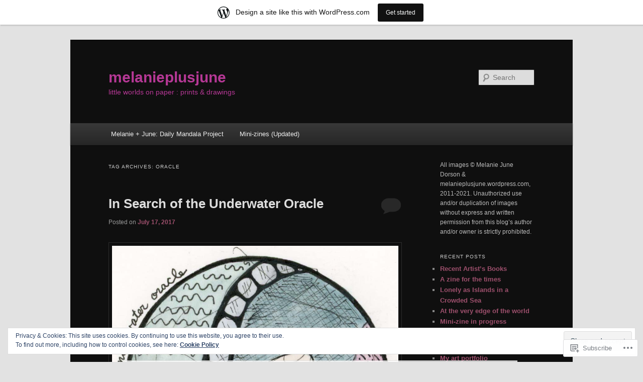

--- FILE ---
content_type: text/html; charset=UTF-8
request_url: https://melanieplusjune.wordpress.com/tag/oracle/
body_size: 25424
content:
<!DOCTYPE html>
<!--[if IE 6]>
<html id="ie6" lang="en">
<![endif]-->
<!--[if IE 7]>
<html id="ie7" lang="en">
<![endif]-->
<!--[if IE 8]>
<html id="ie8" lang="en">
<![endif]-->
<!--[if !(IE 6) & !(IE 7) & !(IE 8)]><!-->
<html lang="en">
<!--<![endif]-->
<head>
<meta charset="UTF-8" />
<meta name="viewport" content="width=device-width" />
<title>
oracle | melanieplusjune	</title>
<link rel="profile" href="https://gmpg.org/xfn/11" />
<link rel="stylesheet" type="text/css" media="all" href="https://s0.wp.com/wp-content/themes/pub/twentyeleven/style.css?m=1741693348i&amp;ver=20190507" />
<link rel="pingback" href="https://melanieplusjune.wordpress.com/xmlrpc.php">
<!--[if lt IE 9]>
<script src="https://s0.wp.com/wp-content/themes/pub/twentyeleven/js/html5.js?m=1394055389i&amp;ver=3.7.0" type="text/javascript"></script>
<![endif]-->
<meta name='robots' content='max-image-preview:large' />
<link rel='dns-prefetch' href='//s0.wp.com' />
<link rel='dns-prefetch' href='//af.pubmine.com' />
<link rel="alternate" type="application/rss+xml" title="melanieplusjune &raquo; Feed" href="https://melanieplusjune.wordpress.com/feed/" />
<link rel="alternate" type="application/rss+xml" title="melanieplusjune &raquo; Comments Feed" href="https://melanieplusjune.wordpress.com/comments/feed/" />
<link rel="alternate" type="application/rss+xml" title="melanieplusjune &raquo; oracle Tag Feed" href="https://melanieplusjune.wordpress.com/tag/oracle/feed/" />
	<script type="text/javascript">
		/* <![CDATA[ */
		function addLoadEvent(func) {
			var oldonload = window.onload;
			if (typeof window.onload != 'function') {
				window.onload = func;
			} else {
				window.onload = function () {
					oldonload();
					func();
				}
			}
		}
		/* ]]> */
	</script>
	<link crossorigin='anonymous' rel='stylesheet' id='all-css-0-1' href='/_static/??-eJxlje8KwjAMxF/IGodS8YP4LF0XS9b0D0vK2Nu7gcrEL4HL3f0O5mp8yYpZITVTuQXKAjMNAVUA2+qWSGjYzaCYKjtFAdGF8ehFDrAD9FzCF5HcFFEpB9O7Cdbo7+evvFsfUavz8a0hlbKdofG6TPlJmRSN+Kkwf/Sy8R7p3l1tZy+nmz2PL8nCUdI=&cssminify=yes' type='text/css' media='all' />
<style id='wp-emoji-styles-inline-css'>

	img.wp-smiley, img.emoji {
		display: inline !important;
		border: none !important;
		box-shadow: none !important;
		height: 1em !important;
		width: 1em !important;
		margin: 0 0.07em !important;
		vertical-align: -0.1em !important;
		background: none !important;
		padding: 0 !important;
	}
/*# sourceURL=wp-emoji-styles-inline-css */
</style>
<link crossorigin='anonymous' rel='stylesheet' id='all-css-2-1' href='/wp-content/plugins/gutenberg-core/v22.2.0/build/styles/block-library/style.css?m=1764855221i&cssminify=yes' type='text/css' media='all' />
<style id='wp-block-library-inline-css'>
.has-text-align-justify {
	text-align:justify;
}
.has-text-align-justify{text-align:justify;}

/*# sourceURL=wp-block-library-inline-css */
</style><style id='global-styles-inline-css'>
:root{--wp--preset--aspect-ratio--square: 1;--wp--preset--aspect-ratio--4-3: 4/3;--wp--preset--aspect-ratio--3-4: 3/4;--wp--preset--aspect-ratio--3-2: 3/2;--wp--preset--aspect-ratio--2-3: 2/3;--wp--preset--aspect-ratio--16-9: 16/9;--wp--preset--aspect-ratio--9-16: 9/16;--wp--preset--color--black: #000;--wp--preset--color--cyan-bluish-gray: #abb8c3;--wp--preset--color--white: #fff;--wp--preset--color--pale-pink: #f78da7;--wp--preset--color--vivid-red: #cf2e2e;--wp--preset--color--luminous-vivid-orange: #ff6900;--wp--preset--color--luminous-vivid-amber: #fcb900;--wp--preset--color--light-green-cyan: #7bdcb5;--wp--preset--color--vivid-green-cyan: #00d084;--wp--preset--color--pale-cyan-blue: #8ed1fc;--wp--preset--color--vivid-cyan-blue: #0693e3;--wp--preset--color--vivid-purple: #9b51e0;--wp--preset--color--blue: #1982d1;--wp--preset--color--dark-gray: #373737;--wp--preset--color--medium-gray: #666;--wp--preset--color--light-gray: #e2e2e2;--wp--preset--gradient--vivid-cyan-blue-to-vivid-purple: linear-gradient(135deg,rgb(6,147,227) 0%,rgb(155,81,224) 100%);--wp--preset--gradient--light-green-cyan-to-vivid-green-cyan: linear-gradient(135deg,rgb(122,220,180) 0%,rgb(0,208,130) 100%);--wp--preset--gradient--luminous-vivid-amber-to-luminous-vivid-orange: linear-gradient(135deg,rgb(252,185,0) 0%,rgb(255,105,0) 100%);--wp--preset--gradient--luminous-vivid-orange-to-vivid-red: linear-gradient(135deg,rgb(255,105,0) 0%,rgb(207,46,46) 100%);--wp--preset--gradient--very-light-gray-to-cyan-bluish-gray: linear-gradient(135deg,rgb(238,238,238) 0%,rgb(169,184,195) 100%);--wp--preset--gradient--cool-to-warm-spectrum: linear-gradient(135deg,rgb(74,234,220) 0%,rgb(151,120,209) 20%,rgb(207,42,186) 40%,rgb(238,44,130) 60%,rgb(251,105,98) 80%,rgb(254,248,76) 100%);--wp--preset--gradient--blush-light-purple: linear-gradient(135deg,rgb(255,206,236) 0%,rgb(152,150,240) 100%);--wp--preset--gradient--blush-bordeaux: linear-gradient(135deg,rgb(254,205,165) 0%,rgb(254,45,45) 50%,rgb(107,0,62) 100%);--wp--preset--gradient--luminous-dusk: linear-gradient(135deg,rgb(255,203,112) 0%,rgb(199,81,192) 50%,rgb(65,88,208) 100%);--wp--preset--gradient--pale-ocean: linear-gradient(135deg,rgb(255,245,203) 0%,rgb(182,227,212) 50%,rgb(51,167,181) 100%);--wp--preset--gradient--electric-grass: linear-gradient(135deg,rgb(202,248,128) 0%,rgb(113,206,126) 100%);--wp--preset--gradient--midnight: linear-gradient(135deg,rgb(2,3,129) 0%,rgb(40,116,252) 100%);--wp--preset--font-size--small: 13px;--wp--preset--font-size--medium: 20px;--wp--preset--font-size--large: 36px;--wp--preset--font-size--x-large: 42px;--wp--preset--font-family--albert-sans: 'Albert Sans', sans-serif;--wp--preset--font-family--alegreya: Alegreya, serif;--wp--preset--font-family--arvo: Arvo, serif;--wp--preset--font-family--bodoni-moda: 'Bodoni Moda', serif;--wp--preset--font-family--bricolage-grotesque: 'Bricolage Grotesque', sans-serif;--wp--preset--font-family--cabin: Cabin, sans-serif;--wp--preset--font-family--chivo: Chivo, sans-serif;--wp--preset--font-family--commissioner: Commissioner, sans-serif;--wp--preset--font-family--cormorant: Cormorant, serif;--wp--preset--font-family--courier-prime: 'Courier Prime', monospace;--wp--preset--font-family--crimson-pro: 'Crimson Pro', serif;--wp--preset--font-family--dm-mono: 'DM Mono', monospace;--wp--preset--font-family--dm-sans: 'DM Sans', sans-serif;--wp--preset--font-family--dm-serif-display: 'DM Serif Display', serif;--wp--preset--font-family--domine: Domine, serif;--wp--preset--font-family--eb-garamond: 'EB Garamond', serif;--wp--preset--font-family--epilogue: Epilogue, sans-serif;--wp--preset--font-family--fahkwang: Fahkwang, sans-serif;--wp--preset--font-family--figtree: Figtree, sans-serif;--wp--preset--font-family--fira-sans: 'Fira Sans', sans-serif;--wp--preset--font-family--fjalla-one: 'Fjalla One', sans-serif;--wp--preset--font-family--fraunces: Fraunces, serif;--wp--preset--font-family--gabarito: Gabarito, system-ui;--wp--preset--font-family--ibm-plex-mono: 'IBM Plex Mono', monospace;--wp--preset--font-family--ibm-plex-sans: 'IBM Plex Sans', sans-serif;--wp--preset--font-family--ibarra-real-nova: 'Ibarra Real Nova', serif;--wp--preset--font-family--instrument-serif: 'Instrument Serif', serif;--wp--preset--font-family--inter: Inter, sans-serif;--wp--preset--font-family--josefin-sans: 'Josefin Sans', sans-serif;--wp--preset--font-family--jost: Jost, sans-serif;--wp--preset--font-family--libre-baskerville: 'Libre Baskerville', serif;--wp--preset--font-family--libre-franklin: 'Libre Franklin', sans-serif;--wp--preset--font-family--literata: Literata, serif;--wp--preset--font-family--lora: Lora, serif;--wp--preset--font-family--merriweather: Merriweather, serif;--wp--preset--font-family--montserrat: Montserrat, sans-serif;--wp--preset--font-family--newsreader: Newsreader, serif;--wp--preset--font-family--noto-sans-mono: 'Noto Sans Mono', sans-serif;--wp--preset--font-family--nunito: Nunito, sans-serif;--wp--preset--font-family--open-sans: 'Open Sans', sans-serif;--wp--preset--font-family--overpass: Overpass, sans-serif;--wp--preset--font-family--pt-serif: 'PT Serif', serif;--wp--preset--font-family--petrona: Petrona, serif;--wp--preset--font-family--piazzolla: Piazzolla, serif;--wp--preset--font-family--playfair-display: 'Playfair Display', serif;--wp--preset--font-family--plus-jakarta-sans: 'Plus Jakarta Sans', sans-serif;--wp--preset--font-family--poppins: Poppins, sans-serif;--wp--preset--font-family--raleway: Raleway, sans-serif;--wp--preset--font-family--roboto: Roboto, sans-serif;--wp--preset--font-family--roboto-slab: 'Roboto Slab', serif;--wp--preset--font-family--rubik: Rubik, sans-serif;--wp--preset--font-family--rufina: Rufina, serif;--wp--preset--font-family--sora: Sora, sans-serif;--wp--preset--font-family--source-sans-3: 'Source Sans 3', sans-serif;--wp--preset--font-family--source-serif-4: 'Source Serif 4', serif;--wp--preset--font-family--space-mono: 'Space Mono', monospace;--wp--preset--font-family--syne: Syne, sans-serif;--wp--preset--font-family--texturina: Texturina, serif;--wp--preset--font-family--urbanist: Urbanist, sans-serif;--wp--preset--font-family--work-sans: 'Work Sans', sans-serif;--wp--preset--spacing--20: 0.44rem;--wp--preset--spacing--30: 0.67rem;--wp--preset--spacing--40: 1rem;--wp--preset--spacing--50: 1.5rem;--wp--preset--spacing--60: 2.25rem;--wp--preset--spacing--70: 3.38rem;--wp--preset--spacing--80: 5.06rem;--wp--preset--shadow--natural: 6px 6px 9px rgba(0, 0, 0, 0.2);--wp--preset--shadow--deep: 12px 12px 50px rgba(0, 0, 0, 0.4);--wp--preset--shadow--sharp: 6px 6px 0px rgba(0, 0, 0, 0.2);--wp--preset--shadow--outlined: 6px 6px 0px -3px rgb(255, 255, 255), 6px 6px rgb(0, 0, 0);--wp--preset--shadow--crisp: 6px 6px 0px rgb(0, 0, 0);}:where(.is-layout-flex){gap: 0.5em;}:where(.is-layout-grid){gap: 0.5em;}body .is-layout-flex{display: flex;}.is-layout-flex{flex-wrap: wrap;align-items: center;}.is-layout-flex > :is(*, div){margin: 0;}body .is-layout-grid{display: grid;}.is-layout-grid > :is(*, div){margin: 0;}:where(.wp-block-columns.is-layout-flex){gap: 2em;}:where(.wp-block-columns.is-layout-grid){gap: 2em;}:where(.wp-block-post-template.is-layout-flex){gap: 1.25em;}:where(.wp-block-post-template.is-layout-grid){gap: 1.25em;}.has-black-color{color: var(--wp--preset--color--black) !important;}.has-cyan-bluish-gray-color{color: var(--wp--preset--color--cyan-bluish-gray) !important;}.has-white-color{color: var(--wp--preset--color--white) !important;}.has-pale-pink-color{color: var(--wp--preset--color--pale-pink) !important;}.has-vivid-red-color{color: var(--wp--preset--color--vivid-red) !important;}.has-luminous-vivid-orange-color{color: var(--wp--preset--color--luminous-vivid-orange) !important;}.has-luminous-vivid-amber-color{color: var(--wp--preset--color--luminous-vivid-amber) !important;}.has-light-green-cyan-color{color: var(--wp--preset--color--light-green-cyan) !important;}.has-vivid-green-cyan-color{color: var(--wp--preset--color--vivid-green-cyan) !important;}.has-pale-cyan-blue-color{color: var(--wp--preset--color--pale-cyan-blue) !important;}.has-vivid-cyan-blue-color{color: var(--wp--preset--color--vivid-cyan-blue) !important;}.has-vivid-purple-color{color: var(--wp--preset--color--vivid-purple) !important;}.has-black-background-color{background-color: var(--wp--preset--color--black) !important;}.has-cyan-bluish-gray-background-color{background-color: var(--wp--preset--color--cyan-bluish-gray) !important;}.has-white-background-color{background-color: var(--wp--preset--color--white) !important;}.has-pale-pink-background-color{background-color: var(--wp--preset--color--pale-pink) !important;}.has-vivid-red-background-color{background-color: var(--wp--preset--color--vivid-red) !important;}.has-luminous-vivid-orange-background-color{background-color: var(--wp--preset--color--luminous-vivid-orange) !important;}.has-luminous-vivid-amber-background-color{background-color: var(--wp--preset--color--luminous-vivid-amber) !important;}.has-light-green-cyan-background-color{background-color: var(--wp--preset--color--light-green-cyan) !important;}.has-vivid-green-cyan-background-color{background-color: var(--wp--preset--color--vivid-green-cyan) !important;}.has-pale-cyan-blue-background-color{background-color: var(--wp--preset--color--pale-cyan-blue) !important;}.has-vivid-cyan-blue-background-color{background-color: var(--wp--preset--color--vivid-cyan-blue) !important;}.has-vivid-purple-background-color{background-color: var(--wp--preset--color--vivid-purple) !important;}.has-black-border-color{border-color: var(--wp--preset--color--black) !important;}.has-cyan-bluish-gray-border-color{border-color: var(--wp--preset--color--cyan-bluish-gray) !important;}.has-white-border-color{border-color: var(--wp--preset--color--white) !important;}.has-pale-pink-border-color{border-color: var(--wp--preset--color--pale-pink) !important;}.has-vivid-red-border-color{border-color: var(--wp--preset--color--vivid-red) !important;}.has-luminous-vivid-orange-border-color{border-color: var(--wp--preset--color--luminous-vivid-orange) !important;}.has-luminous-vivid-amber-border-color{border-color: var(--wp--preset--color--luminous-vivid-amber) !important;}.has-light-green-cyan-border-color{border-color: var(--wp--preset--color--light-green-cyan) !important;}.has-vivid-green-cyan-border-color{border-color: var(--wp--preset--color--vivid-green-cyan) !important;}.has-pale-cyan-blue-border-color{border-color: var(--wp--preset--color--pale-cyan-blue) !important;}.has-vivid-cyan-blue-border-color{border-color: var(--wp--preset--color--vivid-cyan-blue) !important;}.has-vivid-purple-border-color{border-color: var(--wp--preset--color--vivid-purple) !important;}.has-vivid-cyan-blue-to-vivid-purple-gradient-background{background: var(--wp--preset--gradient--vivid-cyan-blue-to-vivid-purple) !important;}.has-light-green-cyan-to-vivid-green-cyan-gradient-background{background: var(--wp--preset--gradient--light-green-cyan-to-vivid-green-cyan) !important;}.has-luminous-vivid-amber-to-luminous-vivid-orange-gradient-background{background: var(--wp--preset--gradient--luminous-vivid-amber-to-luminous-vivid-orange) !important;}.has-luminous-vivid-orange-to-vivid-red-gradient-background{background: var(--wp--preset--gradient--luminous-vivid-orange-to-vivid-red) !important;}.has-very-light-gray-to-cyan-bluish-gray-gradient-background{background: var(--wp--preset--gradient--very-light-gray-to-cyan-bluish-gray) !important;}.has-cool-to-warm-spectrum-gradient-background{background: var(--wp--preset--gradient--cool-to-warm-spectrum) !important;}.has-blush-light-purple-gradient-background{background: var(--wp--preset--gradient--blush-light-purple) !important;}.has-blush-bordeaux-gradient-background{background: var(--wp--preset--gradient--blush-bordeaux) !important;}.has-luminous-dusk-gradient-background{background: var(--wp--preset--gradient--luminous-dusk) !important;}.has-pale-ocean-gradient-background{background: var(--wp--preset--gradient--pale-ocean) !important;}.has-electric-grass-gradient-background{background: var(--wp--preset--gradient--electric-grass) !important;}.has-midnight-gradient-background{background: var(--wp--preset--gradient--midnight) !important;}.has-small-font-size{font-size: var(--wp--preset--font-size--small) !important;}.has-medium-font-size{font-size: var(--wp--preset--font-size--medium) !important;}.has-large-font-size{font-size: var(--wp--preset--font-size--large) !important;}.has-x-large-font-size{font-size: var(--wp--preset--font-size--x-large) !important;}.has-albert-sans-font-family{font-family: var(--wp--preset--font-family--albert-sans) !important;}.has-alegreya-font-family{font-family: var(--wp--preset--font-family--alegreya) !important;}.has-arvo-font-family{font-family: var(--wp--preset--font-family--arvo) !important;}.has-bodoni-moda-font-family{font-family: var(--wp--preset--font-family--bodoni-moda) !important;}.has-bricolage-grotesque-font-family{font-family: var(--wp--preset--font-family--bricolage-grotesque) !important;}.has-cabin-font-family{font-family: var(--wp--preset--font-family--cabin) !important;}.has-chivo-font-family{font-family: var(--wp--preset--font-family--chivo) !important;}.has-commissioner-font-family{font-family: var(--wp--preset--font-family--commissioner) !important;}.has-cormorant-font-family{font-family: var(--wp--preset--font-family--cormorant) !important;}.has-courier-prime-font-family{font-family: var(--wp--preset--font-family--courier-prime) !important;}.has-crimson-pro-font-family{font-family: var(--wp--preset--font-family--crimson-pro) !important;}.has-dm-mono-font-family{font-family: var(--wp--preset--font-family--dm-mono) !important;}.has-dm-sans-font-family{font-family: var(--wp--preset--font-family--dm-sans) !important;}.has-dm-serif-display-font-family{font-family: var(--wp--preset--font-family--dm-serif-display) !important;}.has-domine-font-family{font-family: var(--wp--preset--font-family--domine) !important;}.has-eb-garamond-font-family{font-family: var(--wp--preset--font-family--eb-garamond) !important;}.has-epilogue-font-family{font-family: var(--wp--preset--font-family--epilogue) !important;}.has-fahkwang-font-family{font-family: var(--wp--preset--font-family--fahkwang) !important;}.has-figtree-font-family{font-family: var(--wp--preset--font-family--figtree) !important;}.has-fira-sans-font-family{font-family: var(--wp--preset--font-family--fira-sans) !important;}.has-fjalla-one-font-family{font-family: var(--wp--preset--font-family--fjalla-one) !important;}.has-fraunces-font-family{font-family: var(--wp--preset--font-family--fraunces) !important;}.has-gabarito-font-family{font-family: var(--wp--preset--font-family--gabarito) !important;}.has-ibm-plex-mono-font-family{font-family: var(--wp--preset--font-family--ibm-plex-mono) !important;}.has-ibm-plex-sans-font-family{font-family: var(--wp--preset--font-family--ibm-plex-sans) !important;}.has-ibarra-real-nova-font-family{font-family: var(--wp--preset--font-family--ibarra-real-nova) !important;}.has-instrument-serif-font-family{font-family: var(--wp--preset--font-family--instrument-serif) !important;}.has-inter-font-family{font-family: var(--wp--preset--font-family--inter) !important;}.has-josefin-sans-font-family{font-family: var(--wp--preset--font-family--josefin-sans) !important;}.has-jost-font-family{font-family: var(--wp--preset--font-family--jost) !important;}.has-libre-baskerville-font-family{font-family: var(--wp--preset--font-family--libre-baskerville) !important;}.has-libre-franklin-font-family{font-family: var(--wp--preset--font-family--libre-franklin) !important;}.has-literata-font-family{font-family: var(--wp--preset--font-family--literata) !important;}.has-lora-font-family{font-family: var(--wp--preset--font-family--lora) !important;}.has-merriweather-font-family{font-family: var(--wp--preset--font-family--merriweather) !important;}.has-montserrat-font-family{font-family: var(--wp--preset--font-family--montserrat) !important;}.has-newsreader-font-family{font-family: var(--wp--preset--font-family--newsreader) !important;}.has-noto-sans-mono-font-family{font-family: var(--wp--preset--font-family--noto-sans-mono) !important;}.has-nunito-font-family{font-family: var(--wp--preset--font-family--nunito) !important;}.has-open-sans-font-family{font-family: var(--wp--preset--font-family--open-sans) !important;}.has-overpass-font-family{font-family: var(--wp--preset--font-family--overpass) !important;}.has-pt-serif-font-family{font-family: var(--wp--preset--font-family--pt-serif) !important;}.has-petrona-font-family{font-family: var(--wp--preset--font-family--petrona) !important;}.has-piazzolla-font-family{font-family: var(--wp--preset--font-family--piazzolla) !important;}.has-playfair-display-font-family{font-family: var(--wp--preset--font-family--playfair-display) !important;}.has-plus-jakarta-sans-font-family{font-family: var(--wp--preset--font-family--plus-jakarta-sans) !important;}.has-poppins-font-family{font-family: var(--wp--preset--font-family--poppins) !important;}.has-raleway-font-family{font-family: var(--wp--preset--font-family--raleway) !important;}.has-roboto-font-family{font-family: var(--wp--preset--font-family--roboto) !important;}.has-roboto-slab-font-family{font-family: var(--wp--preset--font-family--roboto-slab) !important;}.has-rubik-font-family{font-family: var(--wp--preset--font-family--rubik) !important;}.has-rufina-font-family{font-family: var(--wp--preset--font-family--rufina) !important;}.has-sora-font-family{font-family: var(--wp--preset--font-family--sora) !important;}.has-source-sans-3-font-family{font-family: var(--wp--preset--font-family--source-sans-3) !important;}.has-source-serif-4-font-family{font-family: var(--wp--preset--font-family--source-serif-4) !important;}.has-space-mono-font-family{font-family: var(--wp--preset--font-family--space-mono) !important;}.has-syne-font-family{font-family: var(--wp--preset--font-family--syne) !important;}.has-texturina-font-family{font-family: var(--wp--preset--font-family--texturina) !important;}.has-urbanist-font-family{font-family: var(--wp--preset--font-family--urbanist) !important;}.has-work-sans-font-family{font-family: var(--wp--preset--font-family--work-sans) !important;}
/*# sourceURL=global-styles-inline-css */
</style>

<style id='classic-theme-styles-inline-css'>
/*! This file is auto-generated */
.wp-block-button__link{color:#fff;background-color:#32373c;border-radius:9999px;box-shadow:none;text-decoration:none;padding:calc(.667em + 2px) calc(1.333em + 2px);font-size:1.125em}.wp-block-file__button{background:#32373c;color:#fff;text-decoration:none}
/*# sourceURL=/wp-includes/css/classic-themes.min.css */
</style>
<link crossorigin='anonymous' rel='stylesheet' id='all-css-4-1' href='/_static/??-eJyNkN1uwzAIhV9oBKXL1N5MexbHoZkb/8ngZn37kXRdO02KeoMAnQN84JzBpigUBbOvo4uMNvU+2Ylx17SHpgV2IXuCQuemw8Gx/CqA5eKpscwv+DAoVLjPKqT9kI0sikCDM+QpqGzLNrthJFE733IQ+tq2ZF0DfZ8LMYPG4GoA+dRd/M93bWOuPcqsjYvedKaIV6yn5Ss+rJuf9tjkU2EcTJm2cArpLaOm4/qEe7llGimBEhhxKf4p4OiNK1vWE0k2dvqpMaS0hKF6ZXDx6KITArYleX9De8RaRn+E93b/9ro7dPu2O30DPe/i/A==&cssminify=yes' type='text/css' media='all' />
<style id='jetpack-global-styles-frontend-style-inline-css'>
:root { --font-headings: unset; --font-base: unset; --font-headings-default: -apple-system,BlinkMacSystemFont,"Segoe UI",Roboto,Oxygen-Sans,Ubuntu,Cantarell,"Helvetica Neue",sans-serif; --font-base-default: -apple-system,BlinkMacSystemFont,"Segoe UI",Roboto,Oxygen-Sans,Ubuntu,Cantarell,"Helvetica Neue",sans-serif;}
/*# sourceURL=jetpack-global-styles-frontend-style-inline-css */
</style>
<link crossorigin='anonymous' rel='stylesheet' id='all-css-6-1' href='/wp-content/themes/h4/global.css?m=1420737423i&cssminify=yes' type='text/css' media='all' />
<script type="text/javascript" id="wpcom-actionbar-placeholder-js-extra">
/* <![CDATA[ */
var actionbardata = {"siteID":"56833219","postID":"0","siteURL":"https://melanieplusjune.wordpress.com","xhrURL":"https://melanieplusjune.wordpress.com/wp-admin/admin-ajax.php","nonce":"2b992cfbfc","isLoggedIn":"","statusMessage":"","subsEmailDefault":"instantly","proxyScriptUrl":"https://s0.wp.com/wp-content/js/wpcom-proxy-request.js?m=1513050504i&amp;ver=20211021","i18n":{"followedText":"New posts from this site will now appear in your \u003Ca href=\"https://wordpress.com/reader\"\u003EReader\u003C/a\u003E","foldBar":"Collapse this bar","unfoldBar":"Expand this bar","shortLinkCopied":"Shortlink copied to clipboard."}};
//# sourceURL=wpcom-actionbar-placeholder-js-extra
/* ]]> */
</script>
<script type="text/javascript" id="jetpack-mu-wpcom-settings-js-before">
/* <![CDATA[ */
var JETPACK_MU_WPCOM_SETTINGS = {"assetsUrl":"https://s0.wp.com/wp-content/mu-plugins/jetpack-mu-wpcom-plugin/moon/jetpack_vendor/automattic/jetpack-mu-wpcom/src/build/"};
//# sourceURL=jetpack-mu-wpcom-settings-js-before
/* ]]> */
</script>
<script crossorigin='anonymous' type='text/javascript'  src='/_static/??/wp-content/js/rlt-proxy.js,/wp-content/blog-plugins/wordads-classes/js/cmp/v2/cmp-non-gdpr.js?m=1720530689j'></script>
<script type="text/javascript" id="rlt-proxy-js-after">
/* <![CDATA[ */
	rltInitialize( {"token":null,"iframeOrigins":["https:\/\/widgets.wp.com"]} );
//# sourceURL=rlt-proxy-js-after
/* ]]> */
</script>
<link rel="EditURI" type="application/rsd+xml" title="RSD" href="https://melanieplusjune.wordpress.com/xmlrpc.php?rsd" />
<meta name="generator" content="WordPress.com" />

<!-- Jetpack Open Graph Tags -->
<meta property="og:type" content="website" />
<meta property="og:title" content="oracle &#8211; melanieplusjune" />
<meta property="og:url" content="https://melanieplusjune.wordpress.com/tag/oracle/" />
<meta property="og:site_name" content="melanieplusjune" />
<meta property="og:image" content="https://s0.wp.com/i/blank.jpg?m=1383295312i" />
<meta property="og:image:width" content="200" />
<meta property="og:image:height" content="200" />
<meta property="og:image:alt" content="" />
<meta property="og:locale" content="en_US" />
<meta property="fb:app_id" content="249643311490" />

<!-- End Jetpack Open Graph Tags -->
<link rel="shortcut icon" type="image/x-icon" href="https://s0.wp.com/i/favicon.ico?m=1713425267i" sizes="16x16 24x24 32x32 48x48" />
<link rel="icon" type="image/x-icon" href="https://s0.wp.com/i/favicon.ico?m=1713425267i" sizes="16x16 24x24 32x32 48x48" />
<link rel="apple-touch-icon" href="https://s0.wp.com/i/webclip.png?m=1713868326i" />
<link rel='openid.server' href='https://melanieplusjune.wordpress.com/?openidserver=1' />
<link rel='openid.delegate' href='https://melanieplusjune.wordpress.com/' />
<link rel="search" type="application/opensearchdescription+xml" href="https://melanieplusjune.wordpress.com/osd.xml" title="melanieplusjune" />
<link rel="search" type="application/opensearchdescription+xml" href="https://s1.wp.com/opensearch.xml" title="WordPress.com" />
<meta name="theme-color" content="#e2e2e2" />
	<style>
		/* Link color */
		a,
		#site-title a:focus,
		#site-title a:hover,
		#site-title a:active,
		.entry-title a:hover,
		.entry-title a:focus,
		.entry-title a:active,
		.widget_twentyeleven_ephemera .comments-link a:hover,
		section.recent-posts .other-recent-posts a[rel="bookmark"]:hover,
		section.recent-posts .other-recent-posts .comments-link a:hover,
		.format-image footer.entry-meta a:hover,
		#site-generator a:hover {
			color: #9e506d;
		}
		section.recent-posts .other-recent-posts .comments-link a:hover {
			border-color: #9e506d;
		}
		article.feature-image.small .entry-summary p a:hover,
		.entry-header .comments-link a:hover,
		.entry-header .comments-link a:focus,
		.entry-header .comments-link a:active,
		.feature-slider a.active {
			background-color: #9e506d;
		}
	</style>
	<meta name="description" content="Posts about oracle written by melanieplusjune" />
		<style type="text/css" id="twentyeleven-header-css">
				#site-title a,
		#site-description {
			color: #b53895;
		}
		</style>
	<style type="text/css" id="custom-background-css">
body.custom-background { background-color: #e2e2e2; }
</style>
	<script type="text/javascript">
/* <![CDATA[ */
var wa_client = {}; wa_client.cmd = []; wa_client.config = { 'blog_id': 56833219, 'blog_language': 'en', 'is_wordads': false, 'hosting_type': 0, 'afp_account_id': null, 'afp_host_id': 5038568878849053, 'theme': 'pub/twentyeleven', '_': { 'title': 'Advertisement', 'privacy_settings': 'Privacy Settings' }, 'formats': [ 'belowpost', 'bottom_sticky', 'sidebar_sticky_right', 'sidebar', 'gutenberg_rectangle', 'gutenberg_leaderboard', 'gutenberg_mobile_leaderboard', 'gutenberg_skyscraper' ] };
/* ]]> */
</script>
		<script type="text/javascript">

			window.doNotSellCallback = function() {

				var linkElements = [
					'a[href="https://wordpress.com/?ref=footer_blog"]',
					'a[href="https://wordpress.com/?ref=footer_website"]',
					'a[href="https://wordpress.com/?ref=vertical_footer"]',
					'a[href^="https://wordpress.com/?ref=footer_segment_"]',
				].join(',');

				var dnsLink = document.createElement( 'a' );
				dnsLink.href = 'https://wordpress.com/advertising-program-optout/';
				dnsLink.classList.add( 'do-not-sell-link' );
				dnsLink.rel = 'nofollow';
				dnsLink.style.marginLeft = '0.5em';
				dnsLink.textContent = 'Do Not Sell or Share My Personal Information';

				var creditLinks = document.querySelectorAll( linkElements );

				if ( 0 === creditLinks.length ) {
					return false;
				}

				Array.prototype.forEach.call( creditLinks, function( el ) {
					el.insertAdjacentElement( 'afterend', dnsLink );
				});

				return true;
			};

		</script>
		<script type="text/javascript">
	window.google_analytics_uacct = "UA-52447-2";
</script>

<script type="text/javascript">
	var _gaq = _gaq || [];
	_gaq.push(['_setAccount', 'UA-52447-2']);
	_gaq.push(['_gat._anonymizeIp']);
	_gaq.push(['_setDomainName', 'wordpress.com']);
	_gaq.push(['_initData']);
	_gaq.push(['_trackPageview']);

	(function() {
		var ga = document.createElement('script'); ga.type = 'text/javascript'; ga.async = true;
		ga.src = ('https:' == document.location.protocol ? 'https://ssl' : 'http://www') + '.google-analytics.com/ga.js';
		(document.getElementsByTagName('head')[0] || document.getElementsByTagName('body')[0]).appendChild(ga);
	})();
</script>
<link crossorigin='anonymous' rel='stylesheet' id='all-css-0-3' href='/_static/??-eJydjdEKwjAMRX/IGqaT+SJ+inRZGN3SpDQtw78Xwe1Rxh7P4XIuLMmhSiEpEKtLXMcgBhOV5HH+MURVgVcQhJ4VZwNbQqJ8RrMT7C9EHSqTAfqs1Yi30SqOBktgGtzomSm//9H34BkfTXe7Xu5t17TTB3k+YIU=&cssminify=yes' type='text/css' media='all' />
</head>

<body class="archive tag tag-oracle tag-3766 custom-background wp-embed-responsive wp-theme-pubtwentyeleven customizer-styles-applied single-author two-column right-sidebar jetpack-reblog-enabled has-marketing-bar has-marketing-bar-theme-twenty-eleven">
<div class="skip-link"><a class="assistive-text" href="#content">Skip to primary content</a></div><div class="skip-link"><a class="assistive-text" href="#secondary">Skip to secondary content</a></div><div id="page" class="hfeed">
	<header id="branding">
			<hgroup>
				<h1 id="site-title"><span><a href="https://melanieplusjune.wordpress.com/" rel="home">melanieplusjune</a></span></h1>
				<h2 id="site-description">little worlds on paper : prints &amp; drawings</h2>
			</hgroup>

			
									<form method="get" id="searchform" action="https://melanieplusjune.wordpress.com/">
		<label for="s" class="assistive-text">Search</label>
		<input type="text" class="field" name="s" id="s" placeholder="Search" />
		<input type="submit" class="submit" name="submit" id="searchsubmit" value="Search" />
	</form>
			
			<nav id="access">
				<h3 class="assistive-text">Main menu</h3>
				<div class="menu-menu-2-container"><ul id="menu-menu-2" class="menu"><li id="menu-item-3533" class="menu-item menu-item-type-post_type menu-item-object-page menu-item-3533"><a href="https://melanieplusjune.wordpress.com/about/">Melanie + June:  Daily Mandala Project</a></li>
<li id="menu-item-3534" class="menu-item menu-item-type-post_type menu-item-object-page menu-item-3534"><a href="https://melanieplusjune.wordpress.com/zine-challenge/">Mini-zines (Updated)</a></li>
</ul></div>			</nav><!-- #access -->
	</header><!-- #branding -->


	<div id="main">

		<section id="primary">
			<div id="content" role="main">

			
				<header class="page-header">
					<h1 class="page-title">Tag Archives: <span>oracle</span></h1>

									</header>

							<nav id="nav-above">
				<h3 class="assistive-text">Post navigation</h3>
				<div class="nav-previous"><a href="https://melanieplusjune.wordpress.com/tag/oracle/page/2/" ><span class="meta-nav">&larr;</span> Older posts</a></div>
				<div class="nav-next"></div>
			</nav><!-- #nav-above -->
			
				
					
	<article id="post-3847" class="post-3847 post type-post status-publish format-standard hentry category-uncategorized category-watercolor tag-black-and-white-drawing tag-daily-drawing tag-illustration tag-mandala tag-oracle tag-pen-and-ink tag-scribble-drawing tag-searching tag-watercolor tag-watercolor-mandala">
		<header class="entry-header">
						<h1 class="entry-title"><a href="https://melanieplusjune.wordpress.com/2017/07/17/in-search-of-the-underwater-oracle/" rel="bookmark">In Search of the Underwater&nbsp;Oracle</a></h1>
			
						<div class="entry-meta">
				<span class="sep">Posted on </span><a href="https://melanieplusjune.wordpress.com/2017/07/17/in-search-of-the-underwater-oracle/" title="9:56 pm" rel="bookmark"><time class="entry-date" datetime="2017-07-17T21:56:19+00:00">July 17, 2017</time></a><span class="by-author"> <span class="sep"> by </span> <span class="author vcard"><a class="url fn n" href="https://melanieplusjune.wordpress.com/author/melanieplusjune/" title="View all posts by melanieplusjune" rel="author">melanieplusjune</a></span></span>			</div><!-- .entry-meta -->
			
						<div class="comments-link">
				<a href="https://melanieplusjune.wordpress.com/2017/07/17/in-search-of-the-underwater-oracle/#respond"><span class="leave-reply">Reply</span></a>			</div>
					</header><!-- .entry-header -->

				<div class="entry-content">
			<p><img data-attachment-id="3849" data-permalink="https://melanieplusjune.wordpress.com/2017/07/17/in-search-of-the-underwater-oracle/june12-2017l/" data-orig-file="https://melanieplusjune.wordpress.com/wp-content/uploads/2017/07/june12-2017l.jpg" data-orig-size="915,916" data-comments-opened="1" data-image-meta="{&quot;aperture&quot;:&quot;0&quot;,&quot;credit&quot;:&quot;&quot;,&quot;camera&quot;:&quot;&quot;,&quot;caption&quot;:&quot;&quot;,&quot;created_timestamp&quot;:&quot;0&quot;,&quot;copyright&quot;:&quot;&quot;,&quot;focal_length&quot;:&quot;0&quot;,&quot;iso&quot;:&quot;0&quot;,&quot;shutter_speed&quot;:&quot;0&quot;,&quot;title&quot;:&quot;&quot;,&quot;orientation&quot;:&quot;1&quot;}" data-image-title="June12-2017l" data-image-description="" data-image-caption="" data-medium-file="https://melanieplusjune.wordpress.com/wp-content/uploads/2017/07/june12-2017l.jpg?w=300" data-large-file="https://melanieplusjune.wordpress.com/wp-content/uploads/2017/07/june12-2017l.jpg?w=584" class="alignnone size-full wp-image-3849" src="https://melanieplusjune.wordpress.com/wp-content/uploads/2017/07/june12-2017l.jpg?w=584" alt="June12-2017l"   srcset="https://melanieplusjune.wordpress.com/wp-content/uploads/2017/07/june12-2017l.jpg 915w, https://melanieplusjune.wordpress.com/wp-content/uploads/2017/07/june12-2017l.jpg?w=150&amp;h=150 150w, https://melanieplusjune.wordpress.com/wp-content/uploads/2017/07/june12-2017l.jpg?w=300&amp;h=300 300w, https://melanieplusjune.wordpress.com/wp-content/uploads/2017/07/june12-2017l.jpg?w=768&amp;h=769 768w" sizes="(max-width: 915px) 100vw, 915px" /><img data-attachment-id="3850" data-permalink="https://melanieplusjune.wordpress.com/2017/07/17/in-search-of-the-underwater-oracle/june14-2017l/" data-orig-file="https://melanieplusjune.wordpress.com/wp-content/uploads/2017/07/june14-2017l.jpg" data-orig-size="887,904" data-comments-opened="1" data-image-meta="{&quot;aperture&quot;:&quot;0&quot;,&quot;credit&quot;:&quot;&quot;,&quot;camera&quot;:&quot;&quot;,&quot;caption&quot;:&quot;&quot;,&quot;created_timestamp&quot;:&quot;0&quot;,&quot;copyright&quot;:&quot;&quot;,&quot;focal_length&quot;:&quot;0&quot;,&quot;iso&quot;:&quot;0&quot;,&quot;shutter_speed&quot;:&quot;0&quot;,&quot;title&quot;:&quot;&quot;,&quot;orientation&quot;:&quot;1&quot;}" data-image-title="June14-2017l" data-image-description="" data-image-caption="" data-medium-file="https://melanieplusjune.wordpress.com/wp-content/uploads/2017/07/june14-2017l.jpg?w=294" data-large-file="https://melanieplusjune.wordpress.com/wp-content/uploads/2017/07/june14-2017l.jpg?w=584" class="alignnone size-full wp-image-3850" src="https://melanieplusjune.wordpress.com/wp-content/uploads/2017/07/june14-2017l.jpg?w=584" alt="June14-2017l"   srcset="https://melanieplusjune.wordpress.com/wp-content/uploads/2017/07/june14-2017l.jpg 887w, https://melanieplusjune.wordpress.com/wp-content/uploads/2017/07/june14-2017l.jpg?w=147&amp;h=150 147w, https://melanieplusjune.wordpress.com/wp-content/uploads/2017/07/june14-2017l.jpg?w=294&amp;h=300 294w, https://melanieplusjune.wordpress.com/wp-content/uploads/2017/07/june14-2017l.jpg?w=768&amp;h=783 768w" sizes="(max-width: 887px) 100vw, 887px" /></p>
					</div><!-- .entry-content -->
		
		<footer class="entry-meta">
			
									<span class="cat-links">
					<span class="entry-utility-prep entry-utility-prep-cat-links">Posted in</span> <a href="https://melanieplusjune.wordpress.com/category/uncategorized/" rel="category tag">Uncategorized</a>, <a href="https://melanieplusjune.wordpress.com/category/watercolor/" rel="category tag">watercolor</a>			</span>
							
									<span class="sep"> | </span>
								<span class="tag-links">
					<span class="entry-utility-prep entry-utility-prep-tag-links">Tagged</span> <a href="https://melanieplusjune.wordpress.com/tag/black-and-white-drawing/" rel="tag">black and white drawing</a>, <a href="https://melanieplusjune.wordpress.com/tag/daily-drawing/" rel="tag">daily drawing</a>, <a href="https://melanieplusjune.wordpress.com/tag/illustration/" rel="tag">illustration</a>, <a href="https://melanieplusjune.wordpress.com/tag/mandala/" rel="tag">mandala</a>, <a href="https://melanieplusjune.wordpress.com/tag/oracle/" rel="tag">oracle</a>, <a href="https://melanieplusjune.wordpress.com/tag/pen-and-ink/" rel="tag">pen-and-ink</a>, <a href="https://melanieplusjune.wordpress.com/tag/scribble-drawing/" rel="tag">scribble drawing</a>, <a href="https://melanieplusjune.wordpress.com/tag/searching/" rel="tag">searching</a>, <a href="https://melanieplusjune.wordpress.com/tag/watercolor/" rel="tag">watercolor</a>, <a href="https://melanieplusjune.wordpress.com/tag/watercolor-mandala/" rel="tag">watercolor mandala</a>			</span>
							
									<span class="sep"> | </span>
						<span class="comments-link"><a href="https://melanieplusjune.wordpress.com/2017/07/17/in-search-of-the-underwater-oracle/#respond"><span class="leave-reply">Leave a reply</span></a></span>
			
					</footer><!-- .entry-meta -->
	</article><!-- #post-3847 -->

				
					
	<article id="post-3752" class="post-3752 post type-post status-publish format-standard hentry category-lost-lunar category-uncategorized tag-black-and-white-drawing tag-compass tag-daily-drawing tag-illustration tag-mandala tag-moon tag-navigation tag-oracle tag-pen-and-ink tag-scribble-drawing tag-waves">
		<header class="entry-header">
						<h1 class="entry-title"><a href="https://melanieplusjune.wordpress.com/2017/05/26/navigating-by-the-moon-stars/" rel="bookmark">Navigating by the Moon &amp;&nbsp;Stars</a></h1>
			
						<div class="entry-meta">
				<span class="sep">Posted on </span><a href="https://melanieplusjune.wordpress.com/2017/05/26/navigating-by-the-moon-stars/" title="12:01 am" rel="bookmark"><time class="entry-date" datetime="2017-05-26T00:01:37+00:00">May 26, 2017</time></a><span class="by-author"> <span class="sep"> by </span> <span class="author vcard"><a class="url fn n" href="https://melanieplusjune.wordpress.com/author/melanieplusjune/" title="View all posts by melanieplusjune" rel="author">melanieplusjune</a></span></span>			</div><!-- .entry-meta -->
			
						<div class="comments-link">
				<a href="https://melanieplusjune.wordpress.com/2017/05/26/navigating-by-the-moon-stars/#respond"><span class="leave-reply">Reply</span></a>			</div>
					</header><!-- .entry-header -->

				<div class="entry-content">
			<p><img data-attachment-id="3750" data-permalink="https://melanieplusjune.wordpress.com/april04b-2017l/" data-orig-file="https://melanieplusjune.wordpress.com/wp-content/uploads/2017/05/april04b-2017l.jpg" data-orig-size="907,879" data-comments-opened="1" data-image-meta="{&quot;aperture&quot;:&quot;0&quot;,&quot;credit&quot;:&quot;&quot;,&quot;camera&quot;:&quot;&quot;,&quot;caption&quot;:&quot;&quot;,&quot;created_timestamp&quot;:&quot;0&quot;,&quot;copyright&quot;:&quot;&quot;,&quot;focal_length&quot;:&quot;0&quot;,&quot;iso&quot;:&quot;0&quot;,&quot;shutter_speed&quot;:&quot;0&quot;,&quot;title&quot;:&quot;&quot;,&quot;orientation&quot;:&quot;1&quot;}" data-image-title="April04B-2017l" data-image-description="" data-image-caption="" data-medium-file="https://melanieplusjune.wordpress.com/wp-content/uploads/2017/05/april04b-2017l.jpg?w=300" data-large-file="https://melanieplusjune.wordpress.com/wp-content/uploads/2017/05/april04b-2017l.jpg?w=584" class="alignnone size-full wp-image-3750" src="https://melanieplusjune.wordpress.com/wp-content/uploads/2017/05/april04b-2017l.jpg?w=584" alt="April04B-2017l"   srcset="https://melanieplusjune.wordpress.com/wp-content/uploads/2017/05/april04b-2017l.jpg 907w, https://melanieplusjune.wordpress.com/wp-content/uploads/2017/05/april04b-2017l.jpg?w=150&amp;h=145 150w, https://melanieplusjune.wordpress.com/wp-content/uploads/2017/05/april04b-2017l.jpg?w=300&amp;h=291 300w, https://melanieplusjune.wordpress.com/wp-content/uploads/2017/05/april04b-2017l.jpg?w=768&amp;h=744 768w" sizes="(max-width: 907px) 100vw, 907px" /><img data-attachment-id="3751" data-permalink="https://melanieplusjune.wordpress.com/april05-2017l/" data-orig-file="https://melanieplusjune.wordpress.com/wp-content/uploads/2017/05/april05-2017l.jpg" data-orig-size="963,955" data-comments-opened="1" data-image-meta="{&quot;aperture&quot;:&quot;0&quot;,&quot;credit&quot;:&quot;&quot;,&quot;camera&quot;:&quot;&quot;,&quot;caption&quot;:&quot;&quot;,&quot;created_timestamp&quot;:&quot;0&quot;,&quot;copyright&quot;:&quot;&quot;,&quot;focal_length&quot;:&quot;0&quot;,&quot;iso&quot;:&quot;0&quot;,&quot;shutter_speed&quot;:&quot;0&quot;,&quot;title&quot;:&quot;&quot;,&quot;orientation&quot;:&quot;1&quot;}" data-image-title="April05-2017l" data-image-description="" data-image-caption="" data-medium-file="https://melanieplusjune.wordpress.com/wp-content/uploads/2017/05/april05-2017l.jpg?w=300" data-large-file="https://melanieplusjune.wordpress.com/wp-content/uploads/2017/05/april05-2017l.jpg?w=584" loading="lazy" class="alignnone size-full wp-image-3751" src="https://melanieplusjune.wordpress.com/wp-content/uploads/2017/05/april05-2017l.jpg?w=584" alt="April05-2017l"   srcset="https://melanieplusjune.wordpress.com/wp-content/uploads/2017/05/april05-2017l.jpg 963w, https://melanieplusjune.wordpress.com/wp-content/uploads/2017/05/april05-2017l.jpg?w=150&amp;h=150 150w, https://melanieplusjune.wordpress.com/wp-content/uploads/2017/05/april05-2017l.jpg?w=300&amp;h=298 300w, https://melanieplusjune.wordpress.com/wp-content/uploads/2017/05/april05-2017l.jpg?w=768&amp;h=762 768w" sizes="(max-width: 963px) 100vw, 963px" /></p>
					</div><!-- .entry-content -->
		
		<footer class="entry-meta">
			
									<span class="cat-links">
					<span class="entry-utility-prep entry-utility-prep-cat-links">Posted in</span> <a href="https://melanieplusjune.wordpress.com/category/lost-lunar/" rel="category tag">lost lunar</a>, <a href="https://melanieplusjune.wordpress.com/category/uncategorized/" rel="category tag">Uncategorized</a>			</span>
							
									<span class="sep"> | </span>
								<span class="tag-links">
					<span class="entry-utility-prep entry-utility-prep-tag-links">Tagged</span> <a href="https://melanieplusjune.wordpress.com/tag/black-and-white-drawing/" rel="tag">black and white drawing</a>, <a href="https://melanieplusjune.wordpress.com/tag/compass/" rel="tag">compass</a>, <a href="https://melanieplusjune.wordpress.com/tag/daily-drawing/" rel="tag">daily drawing</a>, <a href="https://melanieplusjune.wordpress.com/tag/illustration/" rel="tag">illustration</a>, <a href="https://melanieplusjune.wordpress.com/tag/mandala/" rel="tag">mandala</a>, <a href="https://melanieplusjune.wordpress.com/tag/moon/" rel="tag">moon</a>, <a href="https://melanieplusjune.wordpress.com/tag/navigation/" rel="tag">navigation</a>, <a href="https://melanieplusjune.wordpress.com/tag/oracle/" rel="tag">oracle</a>, <a href="https://melanieplusjune.wordpress.com/tag/pen-and-ink/" rel="tag">pen-and-ink</a>, <a href="https://melanieplusjune.wordpress.com/tag/scribble-drawing/" rel="tag">scribble drawing</a>, <a href="https://melanieplusjune.wordpress.com/tag/waves/" rel="tag">waves</a>			</span>
							
									<span class="sep"> | </span>
						<span class="comments-link"><a href="https://melanieplusjune.wordpress.com/2017/05/26/navigating-by-the-moon-stars/#respond"><span class="leave-reply">Leave a reply</span></a></span>
			
					</footer><!-- .entry-meta -->
	</article><!-- #post-3752 -->

				
					
	<article id="post-3480" class="post-3480 post type-post status-publish format-standard hentry category-uncategorized tag-black-and-white-drawing tag-clouds tag-daily-drawing tag-diviner tag-illustration tag-mandala tag-oracle tag-pen-and-ink tag-scribble-drawing tag-spiral">
		<header class="entry-header">
						<h1 class="entry-title"><a href="https://melanieplusjune.wordpress.com/2017/01/14/december-13-14-2/" rel="bookmark">December 13 &amp;&nbsp;14</a></h1>
			
						<div class="entry-meta">
				<span class="sep">Posted on </span><a href="https://melanieplusjune.wordpress.com/2017/01/14/december-13-14-2/" title="5:07 am" rel="bookmark"><time class="entry-date" datetime="2017-01-14T05:07:52+00:00">January 14, 2017</time></a><span class="by-author"> <span class="sep"> by </span> <span class="author vcard"><a class="url fn n" href="https://melanieplusjune.wordpress.com/author/melanieplusjune/" title="View all posts by melanieplusjune" rel="author">melanieplusjune</a></span></span>			</div><!-- .entry-meta -->
			
						<div class="comments-link">
				<a href="https://melanieplusjune.wordpress.com/2017/01/14/december-13-14-2/#respond"><span class="leave-reply">Reply</span></a>			</div>
					</header><!-- .entry-header -->

				<div class="entry-content">
			<p><img data-attachment-id="3478" data-permalink="https://melanieplusjune.wordpress.com/dec13-2016l/" data-orig-file="https://melanieplusjune.wordpress.com/wp-content/uploads/2017/01/dec13-2016l.jpg" data-orig-size="915,875" data-comments-opened="1" data-image-meta="{&quot;aperture&quot;:&quot;0&quot;,&quot;credit&quot;:&quot;&quot;,&quot;camera&quot;:&quot;&quot;,&quot;caption&quot;:&quot;&quot;,&quot;created_timestamp&quot;:&quot;0&quot;,&quot;copyright&quot;:&quot;&quot;,&quot;focal_length&quot;:&quot;0&quot;,&quot;iso&quot;:&quot;0&quot;,&quot;shutter_speed&quot;:&quot;0&quot;,&quot;title&quot;:&quot;&quot;,&quot;orientation&quot;:&quot;1&quot;}" data-image-title="dec13-2016l" data-image-description="" data-image-caption="" data-medium-file="https://melanieplusjune.wordpress.com/wp-content/uploads/2017/01/dec13-2016l.jpg?w=300" data-large-file="https://melanieplusjune.wordpress.com/wp-content/uploads/2017/01/dec13-2016l.jpg?w=584" loading="lazy" class="alignnone size-full wp-image-3478" src="https://melanieplusjune.wordpress.com/wp-content/uploads/2017/01/dec13-2016l.jpg?w=584" alt="dec13-2016l"   srcset="https://melanieplusjune.wordpress.com/wp-content/uploads/2017/01/dec13-2016l.jpg 915w, https://melanieplusjune.wordpress.com/wp-content/uploads/2017/01/dec13-2016l.jpg?w=150&amp;h=143 150w, https://melanieplusjune.wordpress.com/wp-content/uploads/2017/01/dec13-2016l.jpg?w=300&amp;h=287 300w, https://melanieplusjune.wordpress.com/wp-content/uploads/2017/01/dec13-2016l.jpg?w=768&amp;h=734 768w" sizes="(max-width: 915px) 100vw, 915px" /><img data-attachment-id="3479" data-permalink="https://melanieplusjune.wordpress.com/dec14-2016l/" data-orig-file="https://melanieplusjune.wordpress.com/wp-content/uploads/2017/01/dec14-2016l.jpg" data-orig-size="886,888" data-comments-opened="1" data-image-meta="{&quot;aperture&quot;:&quot;0&quot;,&quot;credit&quot;:&quot;&quot;,&quot;camera&quot;:&quot;&quot;,&quot;caption&quot;:&quot;&quot;,&quot;created_timestamp&quot;:&quot;0&quot;,&quot;copyright&quot;:&quot;&quot;,&quot;focal_length&quot;:&quot;0&quot;,&quot;iso&quot;:&quot;0&quot;,&quot;shutter_speed&quot;:&quot;0&quot;,&quot;title&quot;:&quot;&quot;,&quot;orientation&quot;:&quot;1&quot;}" data-image-title="dec14-2016l" data-image-description="" data-image-caption="" data-medium-file="https://melanieplusjune.wordpress.com/wp-content/uploads/2017/01/dec14-2016l.jpg?w=300" data-large-file="https://melanieplusjune.wordpress.com/wp-content/uploads/2017/01/dec14-2016l.jpg?w=584" loading="lazy" class="alignnone size-full wp-image-3479" src="https://melanieplusjune.wordpress.com/wp-content/uploads/2017/01/dec14-2016l.jpg?w=584" alt="dec14-2016l"   srcset="https://melanieplusjune.wordpress.com/wp-content/uploads/2017/01/dec14-2016l.jpg 886w, https://melanieplusjune.wordpress.com/wp-content/uploads/2017/01/dec14-2016l.jpg?w=150&amp;h=150 150w, https://melanieplusjune.wordpress.com/wp-content/uploads/2017/01/dec14-2016l.jpg?w=300&amp;h=300 300w, https://melanieplusjune.wordpress.com/wp-content/uploads/2017/01/dec14-2016l.jpg?w=768&amp;h=770 768w" sizes="(max-width: 886px) 100vw, 886px" /></p>
					</div><!-- .entry-content -->
		
		<footer class="entry-meta">
			
									<span class="cat-links">
					<span class="entry-utility-prep entry-utility-prep-cat-links">Posted in</span> <a href="https://melanieplusjune.wordpress.com/category/uncategorized/" rel="category tag">Uncategorized</a>			</span>
							
									<span class="sep"> | </span>
								<span class="tag-links">
					<span class="entry-utility-prep entry-utility-prep-tag-links">Tagged</span> <a href="https://melanieplusjune.wordpress.com/tag/black-and-white-drawing/" rel="tag">black and white drawing</a>, <a href="https://melanieplusjune.wordpress.com/tag/clouds/" rel="tag">clouds</a>, <a href="https://melanieplusjune.wordpress.com/tag/daily-drawing/" rel="tag">daily drawing</a>, <a href="https://melanieplusjune.wordpress.com/tag/diviner/" rel="tag">diviner</a>, <a href="https://melanieplusjune.wordpress.com/tag/illustration/" rel="tag">illustration</a>, <a href="https://melanieplusjune.wordpress.com/tag/mandala/" rel="tag">mandala</a>, <a href="https://melanieplusjune.wordpress.com/tag/oracle/" rel="tag">oracle</a>, <a href="https://melanieplusjune.wordpress.com/tag/pen-and-ink/" rel="tag">pen-and-ink</a>, <a href="https://melanieplusjune.wordpress.com/tag/scribble-drawing/" rel="tag">scribble drawing</a>, <a href="https://melanieplusjune.wordpress.com/tag/spiral/" rel="tag">spiral</a>			</span>
							
									<span class="sep"> | </span>
						<span class="comments-link"><a href="https://melanieplusjune.wordpress.com/2017/01/14/december-13-14-2/#respond"><span class="leave-reply">Leave a reply</span></a></span>
			
					</footer><!-- .entry-meta -->
	</article><!-- #post-3480 -->

				
					
	<article id="post-3452" class="post-3452 post type-post status-publish format-standard hentry category-uncategorized tag-black-and-white-drawing tag-claws tag-daily-drawing tag-diviner tag-illustration tag-mandala tag-monster tag-oracle tag-pen-and-ink tag-scribble-drawing">
		<header class="entry-header">
						<h1 class="entry-title"><a href="https://melanieplusjune.wordpress.com/2017/01/04/december-3-a-vintage-post/" rel="bookmark">December 3 &amp; a vintage&nbsp;post</a></h1>
			
						<div class="entry-meta">
				<span class="sep">Posted on </span><a href="https://melanieplusjune.wordpress.com/2017/01/04/december-3-a-vintage-post/" title="2:29 am" rel="bookmark"><time class="entry-date" datetime="2017-01-04T02:29:30+00:00">January 4, 2017</time></a><span class="by-author"> <span class="sep"> by </span> <span class="author vcard"><a class="url fn n" href="https://melanieplusjune.wordpress.com/author/melanieplusjune/" title="View all posts by melanieplusjune" rel="author">melanieplusjune</a></span></span>			</div><!-- .entry-meta -->
			
						<div class="comments-link">
				<a href="https://melanieplusjune.wordpress.com/2017/01/04/december-3-a-vintage-post/#respond"><span class="leave-reply">Reply</span></a>			</div>
					</header><!-- .entry-header -->

				<div class="entry-content">
			<p><img data-attachment-id="3450" data-permalink="https://melanieplusjune.wordpress.com/dec03a-2016l/" data-orig-file="https://melanieplusjune.wordpress.com/wp-content/uploads/2017/01/dec03a-2016l.jpg" data-orig-size="905,929" data-comments-opened="1" data-image-meta="{&quot;aperture&quot;:&quot;0&quot;,&quot;credit&quot;:&quot;&quot;,&quot;camera&quot;:&quot;&quot;,&quot;caption&quot;:&quot;&quot;,&quot;created_timestamp&quot;:&quot;0&quot;,&quot;copyright&quot;:&quot;&quot;,&quot;focal_length&quot;:&quot;0&quot;,&quot;iso&quot;:&quot;0&quot;,&quot;shutter_speed&quot;:&quot;0&quot;,&quot;title&quot;:&quot;&quot;,&quot;orientation&quot;:&quot;1&quot;}" data-image-title="dec03a-2016l" data-image-description="" data-image-caption="" data-medium-file="https://melanieplusjune.wordpress.com/wp-content/uploads/2017/01/dec03a-2016l.jpg?w=292" data-large-file="https://melanieplusjune.wordpress.com/wp-content/uploads/2017/01/dec03a-2016l.jpg?w=584" loading="lazy" class="alignnone size-full wp-image-3450" src="https://melanieplusjune.wordpress.com/wp-content/uploads/2017/01/dec03a-2016l.jpg?w=584" alt="dec03a-2016l"   srcset="https://melanieplusjune.wordpress.com/wp-content/uploads/2017/01/dec03a-2016l.jpg 905w, https://melanieplusjune.wordpress.com/wp-content/uploads/2017/01/dec03a-2016l.jpg?w=146&amp;h=150 146w, https://melanieplusjune.wordpress.com/wp-content/uploads/2017/01/dec03a-2016l.jpg?w=292&amp;h=300 292w, https://melanieplusjune.wordpress.com/wp-content/uploads/2017/01/dec03a-2016l.jpg?w=768&amp;h=788 768w" sizes="(max-width: 905px) 100vw, 905px" /><img data-attachment-id="3451" data-permalink="https://melanieplusjune.wordpress.com/nov28b-2016l/" data-orig-file="https://melanieplusjune.wordpress.com/wp-content/uploads/2017/01/nov28b-2016l.jpg" data-orig-size="886,877" data-comments-opened="1" data-image-meta="{&quot;aperture&quot;:&quot;0&quot;,&quot;credit&quot;:&quot;&quot;,&quot;camera&quot;:&quot;&quot;,&quot;caption&quot;:&quot;&quot;,&quot;created_timestamp&quot;:&quot;0&quot;,&quot;copyright&quot;:&quot;&quot;,&quot;focal_length&quot;:&quot;0&quot;,&quot;iso&quot;:&quot;0&quot;,&quot;shutter_speed&quot;:&quot;0&quot;,&quot;title&quot;:&quot;&quot;,&quot;orientation&quot;:&quot;1&quot;}" data-image-title="nov28b-2016l" data-image-description="" data-image-caption="" data-medium-file="https://melanieplusjune.wordpress.com/wp-content/uploads/2017/01/nov28b-2016l.jpg?w=300" data-large-file="https://melanieplusjune.wordpress.com/wp-content/uploads/2017/01/nov28b-2016l.jpg?w=584" loading="lazy" class="alignnone size-full wp-image-3451" src="https://melanieplusjune.wordpress.com/wp-content/uploads/2017/01/nov28b-2016l.jpg?w=584" alt="nov28b-2016l"   srcset="https://melanieplusjune.wordpress.com/wp-content/uploads/2017/01/nov28b-2016l.jpg 886w, https://melanieplusjune.wordpress.com/wp-content/uploads/2017/01/nov28b-2016l.jpg?w=150&amp;h=148 150w, https://melanieplusjune.wordpress.com/wp-content/uploads/2017/01/nov28b-2016l.jpg?w=300&amp;h=297 300w, https://melanieplusjune.wordpress.com/wp-content/uploads/2017/01/nov28b-2016l.jpg?w=768&amp;h=760 768w" sizes="(max-width: 886px) 100vw, 886px" /></p>
					</div><!-- .entry-content -->
		
		<footer class="entry-meta">
			
									<span class="cat-links">
					<span class="entry-utility-prep entry-utility-prep-cat-links">Posted in</span> <a href="https://melanieplusjune.wordpress.com/category/uncategorized/" rel="category tag">Uncategorized</a>			</span>
							
									<span class="sep"> | </span>
								<span class="tag-links">
					<span class="entry-utility-prep entry-utility-prep-tag-links">Tagged</span> <a href="https://melanieplusjune.wordpress.com/tag/black-and-white-drawing/" rel="tag">black and white drawing</a>, <a href="https://melanieplusjune.wordpress.com/tag/claws/" rel="tag">claws</a>, <a href="https://melanieplusjune.wordpress.com/tag/daily-drawing/" rel="tag">daily drawing</a>, <a href="https://melanieplusjune.wordpress.com/tag/diviner/" rel="tag">diviner</a>, <a href="https://melanieplusjune.wordpress.com/tag/illustration/" rel="tag">illustration</a>, <a href="https://melanieplusjune.wordpress.com/tag/mandala/" rel="tag">mandala</a>, <a href="https://melanieplusjune.wordpress.com/tag/monster/" rel="tag">monster</a>, <a href="https://melanieplusjune.wordpress.com/tag/oracle/" rel="tag">oracle</a>, <a href="https://melanieplusjune.wordpress.com/tag/pen-and-ink/" rel="tag">pen-and-ink</a>, <a href="https://melanieplusjune.wordpress.com/tag/scribble-drawing/" rel="tag">scribble drawing</a>			</span>
							
									<span class="sep"> | </span>
						<span class="comments-link"><a href="https://melanieplusjune.wordpress.com/2017/01/04/december-3-a-vintage-post/#respond"><span class="leave-reply">Leave a reply</span></a></span>
			
					</footer><!-- .entry-meta -->
	</article><!-- #post-3452 -->

				
					
	<article id="post-2948" class="post-2948 post type-post status-publish format-standard hentry category-uncategorized tag-black-and-white-drawing tag-clouds tag-daily-drawing tag-illustration tag-mandala tag-mask tag-oracle tag-pen-and-ink">
		<header class="entry-header">
						<h1 class="entry-title"><a href="https://melanieplusjune.wordpress.com/2016/05/06/april-24-25/" rel="bookmark">April 24 &amp;&nbsp;25</a></h1>
			
						<div class="entry-meta">
				<span class="sep">Posted on </span><a href="https://melanieplusjune.wordpress.com/2016/05/06/april-24-25/" title="1:47 am" rel="bookmark"><time class="entry-date" datetime="2016-05-06T01:47:51+00:00">May 6, 2016</time></a><span class="by-author"> <span class="sep"> by </span> <span class="author vcard"><a class="url fn n" href="https://melanieplusjune.wordpress.com/author/melanieplusjune/" title="View all posts by melanieplusjune" rel="author">melanieplusjune</a></span></span>			</div><!-- .entry-meta -->
			
						<div class="comments-link">
				<a href="https://melanieplusjune.wordpress.com/2016/05/06/april-24-25/#respond"><span class="leave-reply">Reply</span></a>			</div>
					</header><!-- .entry-header -->

				<div class="entry-content">
			<p><img data-attachment-id="2946" data-permalink="https://melanieplusjune.wordpress.com/april24-2016l/" data-orig-file="https://melanieplusjune.wordpress.com/wp-content/uploads/2016/05/april24-2016l.jpg" data-orig-size="873,867" data-comments-opened="1" data-image-meta="{&quot;aperture&quot;:&quot;0&quot;,&quot;credit&quot;:&quot;&quot;,&quot;camera&quot;:&quot;&quot;,&quot;caption&quot;:&quot;&quot;,&quot;created_timestamp&quot;:&quot;0&quot;,&quot;copyright&quot;:&quot;&quot;,&quot;focal_length&quot;:&quot;0&quot;,&quot;iso&quot;:&quot;0&quot;,&quot;shutter_speed&quot;:&quot;0&quot;,&quot;title&quot;:&quot;&quot;,&quot;orientation&quot;:&quot;1&quot;}" data-image-title="April24-2016l" data-image-description="" data-image-caption="" data-medium-file="https://melanieplusjune.wordpress.com/wp-content/uploads/2016/05/april24-2016l.jpg?w=300" data-large-file="https://melanieplusjune.wordpress.com/wp-content/uploads/2016/05/april24-2016l.jpg?w=584" loading="lazy" class="alignnone size-full wp-image-2946" src="https://melanieplusjune.wordpress.com/wp-content/uploads/2016/05/april24-2016l.jpg?w=584" alt="April24-2016l"   srcset="https://melanieplusjune.wordpress.com/wp-content/uploads/2016/05/april24-2016l.jpg 873w, https://melanieplusjune.wordpress.com/wp-content/uploads/2016/05/april24-2016l.jpg?w=150&amp;h=150 150w, https://melanieplusjune.wordpress.com/wp-content/uploads/2016/05/april24-2016l.jpg?w=300&amp;h=298 300w, https://melanieplusjune.wordpress.com/wp-content/uploads/2016/05/april24-2016l.jpg?w=768&amp;h=763 768w" sizes="(max-width: 873px) 100vw, 873px" /><img data-attachment-id="2947" data-permalink="https://melanieplusjune.wordpress.com/april25-2016l/" data-orig-file="https://melanieplusjune.wordpress.com/wp-content/uploads/2016/05/april25-2016l.jpg" data-orig-size="885,877" data-comments-opened="1" data-image-meta="{&quot;aperture&quot;:&quot;0&quot;,&quot;credit&quot;:&quot;&quot;,&quot;camera&quot;:&quot;&quot;,&quot;caption&quot;:&quot;&quot;,&quot;created_timestamp&quot;:&quot;0&quot;,&quot;copyright&quot;:&quot;&quot;,&quot;focal_length&quot;:&quot;0&quot;,&quot;iso&quot;:&quot;0&quot;,&quot;shutter_speed&quot;:&quot;0&quot;,&quot;title&quot;:&quot;&quot;,&quot;orientation&quot;:&quot;1&quot;}" data-image-title="April25-2016l" data-image-description="" data-image-caption="" data-medium-file="https://melanieplusjune.wordpress.com/wp-content/uploads/2016/05/april25-2016l.jpg?w=300" data-large-file="https://melanieplusjune.wordpress.com/wp-content/uploads/2016/05/april25-2016l.jpg?w=584" loading="lazy" class="alignnone size-full wp-image-2947" src="https://melanieplusjune.wordpress.com/wp-content/uploads/2016/05/april25-2016l.jpg?w=584" alt="April25-2016l"   srcset="https://melanieplusjune.wordpress.com/wp-content/uploads/2016/05/april25-2016l.jpg 885w, https://melanieplusjune.wordpress.com/wp-content/uploads/2016/05/april25-2016l.jpg?w=150&amp;h=150 150w, https://melanieplusjune.wordpress.com/wp-content/uploads/2016/05/april25-2016l.jpg?w=300&amp;h=297 300w, https://melanieplusjune.wordpress.com/wp-content/uploads/2016/05/april25-2016l.jpg?w=768&amp;h=761 768w" sizes="(max-width: 885px) 100vw, 885px" /></p>
					</div><!-- .entry-content -->
		
		<footer class="entry-meta">
			
									<span class="cat-links">
					<span class="entry-utility-prep entry-utility-prep-cat-links">Posted in</span> <a href="https://melanieplusjune.wordpress.com/category/uncategorized/" rel="category tag">Uncategorized</a>			</span>
							
									<span class="sep"> | </span>
								<span class="tag-links">
					<span class="entry-utility-prep entry-utility-prep-tag-links">Tagged</span> <a href="https://melanieplusjune.wordpress.com/tag/black-and-white-drawing/" rel="tag">black and white drawing</a>, <a href="https://melanieplusjune.wordpress.com/tag/clouds/" rel="tag">clouds</a>, <a href="https://melanieplusjune.wordpress.com/tag/daily-drawing/" rel="tag">daily drawing</a>, <a href="https://melanieplusjune.wordpress.com/tag/illustration/" rel="tag">illustration</a>, <a href="https://melanieplusjune.wordpress.com/tag/mandala/" rel="tag">mandala</a>, <a href="https://melanieplusjune.wordpress.com/tag/mask/" rel="tag">mask</a>, <a href="https://melanieplusjune.wordpress.com/tag/oracle/" rel="tag">oracle</a>, <a href="https://melanieplusjune.wordpress.com/tag/pen-and-ink/" rel="tag">pen-and-ink</a>			</span>
							
									<span class="sep"> | </span>
						<span class="comments-link"><a href="https://melanieplusjune.wordpress.com/2016/05/06/april-24-25/#respond"><span class="leave-reply">Leave a reply</span></a></span>
			
					</footer><!-- .entry-meta -->
	</article><!-- #post-2948 -->

				
					
	<article id="post-2916" class="post-2916 post type-post status-publish format-standard hentry category-printmaking category-uncategorized tag-black-and-white-drawing tag-daily-drawing tag-illustration tag-lightning tag-mandala tag-monoprint tag-monotype tag-oracle tag-pen-and-ink tag-printmaking tag-seer">
		<header class="entry-header">
						<h1 class="entry-title"><a href="https://melanieplusjune.wordpress.com/2016/04/24/a-new-monoprint-april-13/" rel="bookmark">A new monoprint &amp; April&nbsp;13</a></h1>
			
						<div class="entry-meta">
				<span class="sep">Posted on </span><a href="https://melanieplusjune.wordpress.com/2016/04/24/a-new-monoprint-april-13/" title="3:17 am" rel="bookmark"><time class="entry-date" datetime="2016-04-24T03:17:53+00:00">April 24, 2016</time></a><span class="by-author"> <span class="sep"> by </span> <span class="author vcard"><a class="url fn n" href="https://melanieplusjune.wordpress.com/author/melanieplusjune/" title="View all posts by melanieplusjune" rel="author">melanieplusjune</a></span></span>			</div><!-- .entry-meta -->
			
						<div class="comments-link">
				<a href="https://melanieplusjune.wordpress.com/2016/04/24/a-new-monoprint-april-13/#respond"><span class="leave-reply">Reply</span></a>			</div>
					</header><!-- .entry-header -->

				<div class="entry-content">
			<p><img data-attachment-id="2917" data-permalink="https://melanieplusjune.wordpress.com/2016/04/24/a-new-monoprint-april-13/cosmic/" data-orig-file="https://melanieplusjune.wordpress.com/wp-content/uploads/2016/04/cosmic.jpg" data-orig-size="432,440" data-comments-opened="1" data-image-meta="{&quot;aperture&quot;:&quot;2&quot;,&quot;credit&quot;:&quot;&quot;,&quot;camera&quot;:&quot;HTCONE&quot;,&quot;caption&quot;:&quot;&quot;,&quot;created_timestamp&quot;:&quot;1461254750&quot;,&quot;copyright&quot;:&quot;&quot;,&quot;focal_length&quot;:&quot;3.82&quot;,&quot;iso&quot;:&quot;125&quot;,&quot;shutter_speed&quot;:&quot;0.002447&quot;,&quot;title&quot;:&quot;&quot;,&quot;orientation&quot;:&quot;1&quot;}" data-image-title="Cosmic" data-image-description="" data-image-caption="" data-medium-file="https://melanieplusjune.wordpress.com/wp-content/uploads/2016/04/cosmic.jpg?w=295" data-large-file="https://melanieplusjune.wordpress.com/wp-content/uploads/2016/04/cosmic.jpg?w=432" loading="lazy" class=" size-full wp-image-2917 aligncenter" src="https://melanieplusjune.wordpress.com/wp-content/uploads/2016/04/cosmic.jpg?w=584" alt="Cosmic"   srcset="https://melanieplusjune.wordpress.com/wp-content/uploads/2016/04/cosmic.jpg 432w, https://melanieplusjune.wordpress.com/wp-content/uploads/2016/04/cosmic.jpg?w=147&amp;h=150 147w, https://melanieplusjune.wordpress.com/wp-content/uploads/2016/04/cosmic.jpg?w=295&amp;h=300 295w" sizes="(max-width: 432px) 100vw, 432px" /><img data-attachment-id="2918" data-permalink="https://melanieplusjune.wordpress.com/2016/04/24/a-new-monoprint-april-13/april13-2016l/" data-orig-file="https://melanieplusjune.wordpress.com/wp-content/uploads/2016/04/april13-2016l.jpg" data-orig-size="858,875" data-comments-opened="1" data-image-meta="{&quot;aperture&quot;:&quot;0&quot;,&quot;credit&quot;:&quot;&quot;,&quot;camera&quot;:&quot;&quot;,&quot;caption&quot;:&quot;&quot;,&quot;created_timestamp&quot;:&quot;0&quot;,&quot;copyright&quot;:&quot;&quot;,&quot;focal_length&quot;:&quot;0&quot;,&quot;iso&quot;:&quot;0&quot;,&quot;shutter_speed&quot;:&quot;0&quot;,&quot;title&quot;:&quot;&quot;,&quot;orientation&quot;:&quot;1&quot;}" data-image-title="April13-2016l" data-image-description="" data-image-caption="" data-medium-file="https://melanieplusjune.wordpress.com/wp-content/uploads/2016/04/april13-2016l.jpg?w=294" data-large-file="https://melanieplusjune.wordpress.com/wp-content/uploads/2016/04/april13-2016l.jpg?w=584" loading="lazy" class="alignnone size-full wp-image-2918" src="https://melanieplusjune.wordpress.com/wp-content/uploads/2016/04/april13-2016l.jpg?w=584" alt="April13-2016l"   srcset="https://melanieplusjune.wordpress.com/wp-content/uploads/2016/04/april13-2016l.jpg 858w, https://melanieplusjune.wordpress.com/wp-content/uploads/2016/04/april13-2016l.jpg?w=147&amp;h=150 147w, https://melanieplusjune.wordpress.com/wp-content/uploads/2016/04/april13-2016l.jpg?w=294&amp;h=300 294w, https://melanieplusjune.wordpress.com/wp-content/uploads/2016/04/april13-2016l.jpg?w=768&amp;h=783 768w" sizes="(max-width: 858px) 100vw, 858px" /></p>
					</div><!-- .entry-content -->
		
		<footer class="entry-meta">
			
									<span class="cat-links">
					<span class="entry-utility-prep entry-utility-prep-cat-links">Posted in</span> <a href="https://melanieplusjune.wordpress.com/category/printmaking/" rel="category tag">printmaking</a>, <a href="https://melanieplusjune.wordpress.com/category/uncategorized/" rel="category tag">Uncategorized</a>			</span>
							
									<span class="sep"> | </span>
								<span class="tag-links">
					<span class="entry-utility-prep entry-utility-prep-tag-links">Tagged</span> <a href="https://melanieplusjune.wordpress.com/tag/black-and-white-drawing/" rel="tag">black and white drawing</a>, <a href="https://melanieplusjune.wordpress.com/tag/daily-drawing/" rel="tag">daily drawing</a>, <a href="https://melanieplusjune.wordpress.com/tag/illustration/" rel="tag">illustration</a>, <a href="https://melanieplusjune.wordpress.com/tag/lightning/" rel="tag">lightning</a>, <a href="https://melanieplusjune.wordpress.com/tag/mandala/" rel="tag">mandala</a>, <a href="https://melanieplusjune.wordpress.com/tag/monoprint/" rel="tag">monoprint</a>, <a href="https://melanieplusjune.wordpress.com/tag/monotype/" rel="tag">monotype</a>, <a href="https://melanieplusjune.wordpress.com/tag/oracle/" rel="tag">oracle</a>, <a href="https://melanieplusjune.wordpress.com/tag/pen-and-ink/" rel="tag">pen-and-ink</a>, <a href="https://melanieplusjune.wordpress.com/tag/printmaking/" rel="tag">printmaking</a>, <a href="https://melanieplusjune.wordpress.com/tag/seer/" rel="tag">seer</a>			</span>
							
									<span class="sep"> | </span>
						<span class="comments-link"><a href="https://melanieplusjune.wordpress.com/2016/04/24/a-new-monoprint-april-13/#respond"><span class="leave-reply">Leave a reply</span></a></span>
			
					</footer><!-- .entry-meta -->
	</article><!-- #post-2916 -->

				
					
	<article id="post-2902" class="post-2902 post type-post status-publish format-standard hentry category-uncategorized tag-black-and-white-drawing tag-daily-drawing tag-mandala tag-oracle tag-pen-and-ink tag-watercolor">
		<header class="entry-header">
						<h1 class="entry-title"><a href="https://melanieplusjune.wordpress.com/2016/04/16/april-4-5/" rel="bookmark">April 4 &amp;&nbsp;5</a></h1>
			
						<div class="entry-meta">
				<span class="sep">Posted on </span><a href="https://melanieplusjune.wordpress.com/2016/04/16/april-4-5/" title="12:11 am" rel="bookmark"><time class="entry-date" datetime="2016-04-16T00:11:44+00:00">April 16, 2016</time></a><span class="by-author"> <span class="sep"> by </span> <span class="author vcard"><a class="url fn n" href="https://melanieplusjune.wordpress.com/author/melanieplusjune/" title="View all posts by melanieplusjune" rel="author">melanieplusjune</a></span></span>			</div><!-- .entry-meta -->
			
						<div class="comments-link">
				<a href="https://melanieplusjune.wordpress.com/2016/04/16/april-4-5/#respond"><span class="leave-reply">Reply</span></a>			</div>
					</header><!-- .entry-header -->

				<div class="entry-content">
			<p><img data-attachment-id="2900" data-permalink="https://melanieplusjune.wordpress.com/april04-2016l/" data-orig-file="https://melanieplusjune.wordpress.com/wp-content/uploads/2016/04/april04-2016l.jpg" data-orig-size="882,858" data-comments-opened="1" data-image-meta="{&quot;aperture&quot;:&quot;0&quot;,&quot;credit&quot;:&quot;&quot;,&quot;camera&quot;:&quot;&quot;,&quot;caption&quot;:&quot;&quot;,&quot;created_timestamp&quot;:&quot;0&quot;,&quot;copyright&quot;:&quot;&quot;,&quot;focal_length&quot;:&quot;0&quot;,&quot;iso&quot;:&quot;0&quot;,&quot;shutter_speed&quot;:&quot;0&quot;,&quot;title&quot;:&quot;&quot;,&quot;orientation&quot;:&quot;1&quot;}" data-image-title="April04-2016l" data-image-description="" data-image-caption="" data-medium-file="https://melanieplusjune.wordpress.com/wp-content/uploads/2016/04/april04-2016l.jpg?w=300" data-large-file="https://melanieplusjune.wordpress.com/wp-content/uploads/2016/04/april04-2016l.jpg?w=584" loading="lazy" class="alignnone size-full wp-image-2900" src="https://melanieplusjune.wordpress.com/wp-content/uploads/2016/04/april04-2016l.jpg?w=584" alt="April04-2016l"   srcset="https://melanieplusjune.wordpress.com/wp-content/uploads/2016/04/april04-2016l.jpg 882w, https://melanieplusjune.wordpress.com/wp-content/uploads/2016/04/april04-2016l.jpg?w=150&amp;h=146 150w, https://melanieplusjune.wordpress.com/wp-content/uploads/2016/04/april04-2016l.jpg?w=300&amp;h=292 300w, https://melanieplusjune.wordpress.com/wp-content/uploads/2016/04/april04-2016l.jpg?w=768&amp;h=747 768w" sizes="(max-width: 882px) 100vw, 882px" /><img data-attachment-id="2901" data-permalink="https://melanieplusjune.wordpress.com/april05-2016l/" data-orig-file="https://melanieplusjune.wordpress.com/wp-content/uploads/2016/04/april05-2016l.jpg" data-orig-size="861,867" data-comments-opened="1" data-image-meta="{&quot;aperture&quot;:&quot;0&quot;,&quot;credit&quot;:&quot;&quot;,&quot;camera&quot;:&quot;&quot;,&quot;caption&quot;:&quot;&quot;,&quot;created_timestamp&quot;:&quot;0&quot;,&quot;copyright&quot;:&quot;&quot;,&quot;focal_length&quot;:&quot;0&quot;,&quot;iso&quot;:&quot;0&quot;,&quot;shutter_speed&quot;:&quot;0&quot;,&quot;title&quot;:&quot;&quot;,&quot;orientation&quot;:&quot;1&quot;}" data-image-title="April05-2016l" data-image-description="" data-image-caption="" data-medium-file="https://melanieplusjune.wordpress.com/wp-content/uploads/2016/04/april05-2016l.jpg?w=298" data-large-file="https://melanieplusjune.wordpress.com/wp-content/uploads/2016/04/april05-2016l.jpg?w=584" loading="lazy" class="alignnone size-full wp-image-2901" src="https://melanieplusjune.wordpress.com/wp-content/uploads/2016/04/april05-2016l.jpg?w=584" alt="April05-2016l"   srcset="https://melanieplusjune.wordpress.com/wp-content/uploads/2016/04/april05-2016l.jpg 861w, https://melanieplusjune.wordpress.com/wp-content/uploads/2016/04/april05-2016l.jpg?w=150&amp;h=150 150w, https://melanieplusjune.wordpress.com/wp-content/uploads/2016/04/april05-2016l.jpg?w=298&amp;h=300 298w, https://melanieplusjune.wordpress.com/wp-content/uploads/2016/04/april05-2016l.jpg?w=768&amp;h=773 768w" sizes="(max-width: 861px) 100vw, 861px" /></p>
					</div><!-- .entry-content -->
		
		<footer class="entry-meta">
			
									<span class="cat-links">
					<span class="entry-utility-prep entry-utility-prep-cat-links">Posted in</span> <a href="https://melanieplusjune.wordpress.com/category/uncategorized/" rel="category tag">Uncategorized</a>			</span>
							
									<span class="sep"> | </span>
								<span class="tag-links">
					<span class="entry-utility-prep entry-utility-prep-tag-links">Tagged</span> <a href="https://melanieplusjune.wordpress.com/tag/black-and-white-drawing/" rel="tag">black and white drawing</a>, <a href="https://melanieplusjune.wordpress.com/tag/daily-drawing/" rel="tag">daily drawing</a>, <a href="https://melanieplusjune.wordpress.com/tag/mandala/" rel="tag">mandala</a>, <a href="https://melanieplusjune.wordpress.com/tag/oracle/" rel="tag">oracle</a>, <a href="https://melanieplusjune.wordpress.com/tag/pen-and-ink/" rel="tag">pen-and-ink</a>, <a href="https://melanieplusjune.wordpress.com/tag/watercolor/" rel="tag">watercolor</a>			</span>
							
									<span class="sep"> | </span>
						<span class="comments-link"><a href="https://melanieplusjune.wordpress.com/2016/04/16/april-4-5/#respond"><span class="leave-reply">Leave a reply</span></a></span>
			
					</footer><!-- .entry-meta -->
	</article><!-- #post-2902 -->

				
					
	<article id="post-2493" class="post-2493 post type-post status-publish format-standard hentry category-uncategorized tag-black-and-white-drawing tag-daily-drawing tag-diviner tag-mandala tag-oracle tag-pen-and-ink tag-searching">
		<header class="entry-header">
						<h1 class="entry-title"><a href="https://melanieplusjune.wordpress.com/2015/10/20/october-9-10/" rel="bookmark">October 9 &amp;&nbsp;10</a></h1>
			
						<div class="entry-meta">
				<span class="sep">Posted on </span><a href="https://melanieplusjune.wordpress.com/2015/10/20/october-9-10/" title="12:12 am" rel="bookmark"><time class="entry-date" datetime="2015-10-20T00:12:00+00:00">October 20, 2015</time></a><span class="by-author"> <span class="sep"> by </span> <span class="author vcard"><a class="url fn n" href="https://melanieplusjune.wordpress.com/author/melanieplusjune/" title="View all posts by melanieplusjune" rel="author">melanieplusjune</a></span></span>			</div><!-- .entry-meta -->
			
						<div class="comments-link">
				<a href="https://melanieplusjune.wordpress.com/2015/10/20/october-9-10/#respond"><span class="leave-reply">Reply</span></a>			</div>
					</header><!-- .entry-header -->

				<div class="entry-content">
			<p><a href="https://melanieplusjune.wordpress.com/wp-content/uploads/2015/10/oct09-2015l.jpg"><img data-attachment-id="2494" data-permalink="https://melanieplusjune.wordpress.com/2015/10/20/october-9-10/oct09-2015l/" data-orig-file="https://melanieplusjune.wordpress.com/wp-content/uploads/2015/10/oct09-2015l.jpg" data-orig-size="861,864" data-comments-opened="1" data-image-meta="{&quot;aperture&quot;:&quot;0&quot;,&quot;credit&quot;:&quot;&quot;,&quot;camera&quot;:&quot;&quot;,&quot;caption&quot;:&quot;&quot;,&quot;created_timestamp&quot;:&quot;0&quot;,&quot;copyright&quot;:&quot;&quot;,&quot;focal_length&quot;:&quot;0&quot;,&quot;iso&quot;:&quot;0&quot;,&quot;shutter_speed&quot;:&quot;0&quot;,&quot;title&quot;:&quot;&quot;,&quot;orientation&quot;:&quot;1&quot;}" data-image-title="Oct09-2015l" data-image-description="" data-image-caption="" data-medium-file="https://melanieplusjune.wordpress.com/wp-content/uploads/2015/10/oct09-2015l.jpg?w=300" data-large-file="https://melanieplusjune.wordpress.com/wp-content/uploads/2015/10/oct09-2015l.jpg?w=584" loading="lazy" class="alignnone size-large wp-image-2494" src="https://melanieplusjune.wordpress.com/wp-content/uploads/2015/10/oct09-2015l.jpg?w=584&#038;h=586" alt="Oct09-2015l"   srcset="https://melanieplusjune.wordpress.com/wp-content/uploads/2015/10/oct09-2015l.jpg?w=660 660w, https://melanieplusjune.wordpress.com/wp-content/uploads/2015/10/oct09-2015l.jpg?w=150 150w, https://melanieplusjune.wordpress.com/wp-content/uploads/2015/10/oct09-2015l.jpg?w=300 300w, https://melanieplusjune.wordpress.com/wp-content/uploads/2015/10/oct09-2015l.jpg?w=768 768w, https://melanieplusjune.wordpress.com/wp-content/uploads/2015/10/oct09-2015l.jpg 861w" sizes="(max-width: 660px) 100vw, 660px" /></a> <a href="https://melanieplusjune.wordpress.com/wp-content/uploads/2015/10/oct10-2015l.jpg"><img data-attachment-id="2495" data-permalink="https://melanieplusjune.wordpress.com/2015/10/20/october-9-10/oct10-2015l/" data-orig-file="https://melanieplusjune.wordpress.com/wp-content/uploads/2015/10/oct10-2015l.jpg" data-orig-size="865,859" data-comments-opened="1" data-image-meta="{&quot;aperture&quot;:&quot;0&quot;,&quot;credit&quot;:&quot;&quot;,&quot;camera&quot;:&quot;&quot;,&quot;caption&quot;:&quot;&quot;,&quot;created_timestamp&quot;:&quot;0&quot;,&quot;copyright&quot;:&quot;&quot;,&quot;focal_length&quot;:&quot;0&quot;,&quot;iso&quot;:&quot;0&quot;,&quot;shutter_speed&quot;:&quot;0&quot;,&quot;title&quot;:&quot;&quot;,&quot;orientation&quot;:&quot;1&quot;}" data-image-title="Oct10-2015l" data-image-description="" data-image-caption="" data-medium-file="https://melanieplusjune.wordpress.com/wp-content/uploads/2015/10/oct10-2015l.jpg?w=300" data-large-file="https://melanieplusjune.wordpress.com/wp-content/uploads/2015/10/oct10-2015l.jpg?w=584" loading="lazy" class="alignnone size-large wp-image-2495" src="https://melanieplusjune.wordpress.com/wp-content/uploads/2015/10/oct10-2015l.jpg?w=584&#038;h=579" alt="Oct10-2015l"   srcset="https://melanieplusjune.wordpress.com/wp-content/uploads/2015/10/oct10-2015l.jpg?w=660 660w, https://melanieplusjune.wordpress.com/wp-content/uploads/2015/10/oct10-2015l.jpg?w=150 150w, https://melanieplusjune.wordpress.com/wp-content/uploads/2015/10/oct10-2015l.jpg?w=300 300w, https://melanieplusjune.wordpress.com/wp-content/uploads/2015/10/oct10-2015l.jpg?w=768 768w, https://melanieplusjune.wordpress.com/wp-content/uploads/2015/10/oct10-2015l.jpg 865w" sizes="(max-width: 660px) 100vw, 660px" /></a></p>
					</div><!-- .entry-content -->
		
		<footer class="entry-meta">
			
									<span class="cat-links">
					<span class="entry-utility-prep entry-utility-prep-cat-links">Posted in</span> <a href="https://melanieplusjune.wordpress.com/category/uncategorized/" rel="category tag">Uncategorized</a>			</span>
							
									<span class="sep"> | </span>
								<span class="tag-links">
					<span class="entry-utility-prep entry-utility-prep-tag-links">Tagged</span> <a href="https://melanieplusjune.wordpress.com/tag/black-and-white-drawing/" rel="tag">black and white drawing</a>, <a href="https://melanieplusjune.wordpress.com/tag/daily-drawing/" rel="tag">daily drawing</a>, <a href="https://melanieplusjune.wordpress.com/tag/diviner/" rel="tag">diviner</a>, <a href="https://melanieplusjune.wordpress.com/tag/mandala/" rel="tag">mandala</a>, <a href="https://melanieplusjune.wordpress.com/tag/oracle/" rel="tag">oracle</a>, <a href="https://melanieplusjune.wordpress.com/tag/pen-and-ink/" rel="tag">pen-and-ink</a>, <a href="https://melanieplusjune.wordpress.com/tag/searching/" rel="tag">searching</a>			</span>
							
									<span class="sep"> | </span>
						<span class="comments-link"><a href="https://melanieplusjune.wordpress.com/2015/10/20/october-9-10/#respond"><span class="leave-reply">Leave a reply</span></a></span>
			
					</footer><!-- .entry-meta -->
	</article><!-- #post-2493 -->

				
					
	<article id="post-2448" class="post-2448 post type-post status-publish format-standard hentry category-bodhisattva category-magical-tree tag-black-and-white-drawing tag-bodhisattva tag-daily-drawing tag-diviner tag-mandala tag-oracle tag-pen-and-ink">
		<header class="entry-header">
						<h1 class="entry-title"><a href="https://melanieplusjune.wordpress.com/2015/09/30/september-19-20/" rel="bookmark">September 19 &amp;&nbsp;20</a></h1>
			
						<div class="entry-meta">
				<span class="sep">Posted on </span><a href="https://melanieplusjune.wordpress.com/2015/09/30/september-19-20/" title="2:08 am" rel="bookmark"><time class="entry-date" datetime="2015-09-30T02:08:44+00:00">September 30, 2015</time></a><span class="by-author"> <span class="sep"> by </span> <span class="author vcard"><a class="url fn n" href="https://melanieplusjune.wordpress.com/author/melanieplusjune/" title="View all posts by melanieplusjune" rel="author">melanieplusjune</a></span></span>			</div><!-- .entry-meta -->
			
						<div class="comments-link">
				<a href="https://melanieplusjune.wordpress.com/2015/09/30/september-19-20/#respond"><span class="leave-reply">Reply</span></a>			</div>
					</header><!-- .entry-header -->

				<div class="entry-content">
			<p><a href="https://melanieplusjune.wordpress.com/wp-content/uploads/2015/09/sept19-2015l.jpg"><img data-attachment-id="2449" data-permalink="https://melanieplusjune.wordpress.com/2015/09/30/september-19-20/sept19-2015l/" data-orig-file="https://melanieplusjune.wordpress.com/wp-content/uploads/2015/09/sept19-2015l.jpg" data-orig-size="861,876" data-comments-opened="1" data-image-meta="{&quot;aperture&quot;:&quot;0&quot;,&quot;credit&quot;:&quot;&quot;,&quot;camera&quot;:&quot;&quot;,&quot;caption&quot;:&quot;&quot;,&quot;created_timestamp&quot;:&quot;0&quot;,&quot;copyright&quot;:&quot;&quot;,&quot;focal_length&quot;:&quot;0&quot;,&quot;iso&quot;:&quot;0&quot;,&quot;shutter_speed&quot;:&quot;0&quot;,&quot;title&quot;:&quot;&quot;,&quot;orientation&quot;:&quot;1&quot;}" data-image-title="Sept19-2015l" data-image-description="" data-image-caption="" data-medium-file="https://melanieplusjune.wordpress.com/wp-content/uploads/2015/09/sept19-2015l.jpg?w=295" data-large-file="https://melanieplusjune.wordpress.com/wp-content/uploads/2015/09/sept19-2015l.jpg?w=584" loading="lazy" class="alignnone size-large wp-image-2449" src="https://melanieplusjune.wordpress.com/wp-content/uploads/2015/09/sept19-2015l.jpg?w=584&#038;h=594" alt="Sept19-2015l"   srcset="https://melanieplusjune.wordpress.com/wp-content/uploads/2015/09/sept19-2015l.jpg?w=660 660w, https://melanieplusjune.wordpress.com/wp-content/uploads/2015/09/sept19-2015l.jpg?w=147 147w, https://melanieplusjune.wordpress.com/wp-content/uploads/2015/09/sept19-2015l.jpg?w=295 295w, https://melanieplusjune.wordpress.com/wp-content/uploads/2015/09/sept19-2015l.jpg?w=768 768w, https://melanieplusjune.wordpress.com/wp-content/uploads/2015/09/sept19-2015l.jpg 861w" sizes="(max-width: 660px) 100vw, 660px" /></a> <a href="https://melanieplusjune.wordpress.com/wp-content/uploads/2015/09/sept20-2015l.jpg"><img data-attachment-id="2450" data-permalink="https://melanieplusjune.wordpress.com/2015/09/30/september-19-20/sept20-2015l/" data-orig-file="https://melanieplusjune.wordpress.com/wp-content/uploads/2015/09/sept20-2015l.jpg" data-orig-size="996,1591" data-comments-opened="1" data-image-meta="{&quot;aperture&quot;:&quot;0&quot;,&quot;credit&quot;:&quot;&quot;,&quot;camera&quot;:&quot;&quot;,&quot;caption&quot;:&quot;&quot;,&quot;created_timestamp&quot;:&quot;0&quot;,&quot;copyright&quot;:&quot;&quot;,&quot;focal_length&quot;:&quot;0&quot;,&quot;iso&quot;:&quot;0&quot;,&quot;shutter_speed&quot;:&quot;0&quot;,&quot;title&quot;:&quot;&quot;,&quot;orientation&quot;:&quot;1&quot;}" data-image-title="Sept20-2015l" data-image-description="" data-image-caption="" data-medium-file="https://melanieplusjune.wordpress.com/wp-content/uploads/2015/09/sept20-2015l.jpg?w=188" data-large-file="https://melanieplusjune.wordpress.com/wp-content/uploads/2015/09/sept20-2015l.jpg?w=584" loading="lazy" class="alignnone size-large wp-image-2450" src="https://melanieplusjune.wordpress.com/wp-content/uploads/2015/09/sept20-2015l.jpg?w=584&#038;h=933" alt="Sept20-2015l"   srcset="https://melanieplusjune.wordpress.com/wp-content/uploads/2015/09/sept20-2015l.jpg?w=641 641w, https://melanieplusjune.wordpress.com/wp-content/uploads/2015/09/sept20-2015l.jpg?w=94 94w, https://melanieplusjune.wordpress.com/wp-content/uploads/2015/09/sept20-2015l.jpg?w=188 188w, https://melanieplusjune.wordpress.com/wp-content/uploads/2015/09/sept20-2015l.jpg?w=768 768w, https://melanieplusjune.wordpress.com/wp-content/uploads/2015/09/sept20-2015l.jpg 996w" sizes="(max-width: 641px) 100vw, 641px" /></a></p>
					</div><!-- .entry-content -->
		
		<footer class="entry-meta">
			
									<span class="cat-links">
					<span class="entry-utility-prep entry-utility-prep-cat-links">Posted in</span> <a href="https://melanieplusjune.wordpress.com/category/bodhisattva/" rel="category tag">bodhisattva</a>, <a href="https://melanieplusjune.wordpress.com/category/magical-tree/" rel="category tag">magical tree</a>			</span>
							
									<span class="sep"> | </span>
								<span class="tag-links">
					<span class="entry-utility-prep entry-utility-prep-tag-links">Tagged</span> <a href="https://melanieplusjune.wordpress.com/tag/black-and-white-drawing/" rel="tag">black and white drawing</a>, <a href="https://melanieplusjune.wordpress.com/tag/bodhisattva/" rel="tag">bodhisattva</a>, <a href="https://melanieplusjune.wordpress.com/tag/daily-drawing/" rel="tag">daily drawing</a>, <a href="https://melanieplusjune.wordpress.com/tag/diviner/" rel="tag">diviner</a>, <a href="https://melanieplusjune.wordpress.com/tag/mandala/" rel="tag">mandala</a>, <a href="https://melanieplusjune.wordpress.com/tag/oracle/" rel="tag">oracle</a>, <a href="https://melanieplusjune.wordpress.com/tag/pen-and-ink/" rel="tag">pen-and-ink</a>			</span>
							
									<span class="sep"> | </span>
						<span class="comments-link"><a href="https://melanieplusjune.wordpress.com/2015/09/30/september-19-20/#respond"><span class="leave-reply">Leave a reply</span></a></span>
			
					</footer><!-- .entry-meta -->
	</article><!-- #post-2448 -->

				
					
	<article id="post-2371" class="post-2371 post type-post status-publish format-standard hentry category-printmaking tag-aquatint tag-chine-colle tag-etching tag-ice-cream tag-oracle tag-outer-space tag-spiral">
		<header class="entry-header">
						<h1 class="entry-title"><a href="https://melanieplusjune.wordpress.com/2015/08/31/greetings-from-the-oracle/" rel="bookmark">Greetings from the&nbsp;Oracle</a></h1>
			
						<div class="entry-meta">
				<span class="sep">Posted on </span><a href="https://melanieplusjune.wordpress.com/2015/08/31/greetings-from-the-oracle/" title="3:13 am" rel="bookmark"><time class="entry-date" datetime="2015-08-31T03:13:32+00:00">August 31, 2015</time></a><span class="by-author"> <span class="sep"> by </span> <span class="author vcard"><a class="url fn n" href="https://melanieplusjune.wordpress.com/author/melanieplusjune/" title="View all posts by melanieplusjune" rel="author">melanieplusjune</a></span></span>			</div><!-- .entry-meta -->
			
						<div class="comments-link">
				<a href="https://melanieplusjune.wordpress.com/2015/08/31/greetings-from-the-oracle/#respond"><span class="leave-reply">Reply</span></a>			</div>
					</header><!-- .entry-header -->

				<div class="entry-content">
			<p><a href="https://melanieplusjune.wordpress.com/wp-content/uploads/2015/08/oraclegreetingsl.jpg"><img data-attachment-id="2372" data-permalink="https://melanieplusjune.wordpress.com/2015/08/31/greetings-from-the-oracle/oraclegreetingsl/" data-orig-file="https://melanieplusjune.wordpress.com/wp-content/uploads/2015/08/oraclegreetingsl.jpg" data-orig-size="1344,1343" data-comments-opened="1" data-image-meta="{&quot;aperture&quot;:&quot;2&quot;,&quot;credit&quot;:&quot;&quot;,&quot;camera&quot;:&quot;HTCONE&quot;,&quot;caption&quot;:&quot;&quot;,&quot;created_timestamp&quot;:&quot;1440779045&quot;,&quot;copyright&quot;:&quot;&quot;,&quot;focal_length&quot;:&quot;3.82&quot;,&quot;iso&quot;:&quot;125&quot;,&quot;shutter_speed&quot;:&quot;0.033334&quot;,&quot;title&quot;:&quot;&quot;,&quot;orientation&quot;:&quot;1&quot;}" data-image-title="OracleGreetingsl" data-image-description="" data-image-caption="" data-medium-file="https://melanieplusjune.wordpress.com/wp-content/uploads/2015/08/oraclegreetingsl.jpg?w=300" data-large-file="https://melanieplusjune.wordpress.com/wp-content/uploads/2015/08/oraclegreetingsl.jpg?w=584" loading="lazy" class="alignnone size-large wp-image-2372" src="https://melanieplusjune.wordpress.com/wp-content/uploads/2015/08/oraclegreetingsl.jpg?w=584&#038;h=584" alt="OracleGreetingsl"   srcset="https://melanieplusjune.wordpress.com/wp-content/uploads/2015/08/oraclegreetingsl.jpg?w=660 660w, https://melanieplusjune.wordpress.com/wp-content/uploads/2015/08/oraclegreetingsl.jpg?w=1320 1320w, https://melanieplusjune.wordpress.com/wp-content/uploads/2015/08/oraclegreetingsl.jpg?w=150 150w, https://melanieplusjune.wordpress.com/wp-content/uploads/2015/08/oraclegreetingsl.jpg?w=300 300w, https://melanieplusjune.wordpress.com/wp-content/uploads/2015/08/oraclegreetingsl.jpg?w=768 768w, https://melanieplusjune.wordpress.com/wp-content/uploads/2015/08/oraclegreetingsl.jpg?w=1024 1024w" sizes="(max-width: 660px) 100vw, 660px" /></a></p>
					</div><!-- .entry-content -->
		
		<footer class="entry-meta">
			
									<span class="cat-links">
					<span class="entry-utility-prep entry-utility-prep-cat-links">Posted in</span> <a href="https://melanieplusjune.wordpress.com/category/printmaking/" rel="category tag">printmaking</a>			</span>
							
									<span class="sep"> | </span>
								<span class="tag-links">
					<span class="entry-utility-prep entry-utility-prep-tag-links">Tagged</span> <a href="https://melanieplusjune.wordpress.com/tag/aquatint/" rel="tag">aquatint</a>, <a href="https://melanieplusjune.wordpress.com/tag/chine-colle/" rel="tag">chine collé</a>, <a href="https://melanieplusjune.wordpress.com/tag/etching/" rel="tag">etching</a>, <a href="https://melanieplusjune.wordpress.com/tag/ice-cream/" rel="tag">ice cream</a>, <a href="https://melanieplusjune.wordpress.com/tag/oracle/" rel="tag">oracle</a>, <a href="https://melanieplusjune.wordpress.com/tag/outer-space/" rel="tag">outer space</a>, <a href="https://melanieplusjune.wordpress.com/tag/spiral/" rel="tag">spiral</a>			</span>
							
									<span class="sep"> | </span>
						<span class="comments-link"><a href="https://melanieplusjune.wordpress.com/2015/08/31/greetings-from-the-oracle/#respond"><span class="leave-reply">Leave a reply</span></a></span>
			
					</footer><!-- .entry-meta -->
	</article><!-- #post-2371 -->

				
							<nav id="nav-below">
				<h3 class="assistive-text">Post navigation</h3>
				<div class="nav-previous"><a href="https://melanieplusjune.wordpress.com/tag/oracle/page/2/" ><span class="meta-nav">&larr;</span> Older posts</a></div>
				<div class="nav-next"></div>
			</nav><!-- #nav-above -->
			
			
			</div><!-- #content -->
		</section><!-- #primary -->

		<div id="secondary" class="widget-area" role="complementary">
					<aside id="text-2" class="widget widget_text">			<div class="textwidget">All images © Melanie June Dorson  &amp; 
melanieplusjune.wordpress.com, 2011-2021.

Unauthorized use and/or duplication of images without express and written permission from this blog’s author and/or owner is strictly prohibited. </div>
		</aside>
		<aside id="recent-posts-2" class="widget widget_recent_entries">
		<h3 class="widget-title">Recent Posts</h3>
		<ul>
											<li>
					<a href="https://melanieplusjune.wordpress.com/2021/02/01/recent-artists-books/">Recent Artist&#8217;s Books</a>
									</li>
											<li>
					<a href="https://melanieplusjune.wordpress.com/2020/03/28/a-zine-for-the-times/">A zine for the&nbsp;times</a>
									</li>
											<li>
					<a href="https://melanieplusjune.wordpress.com/2019/10/21/lonely-as-island-in-a-crowded-sea/">Lonely as Islands in a Crowded&nbsp;Sea</a>
									</li>
											<li>
					<a href="https://melanieplusjune.wordpress.com/2019/10/20/at-the-very-edge-of-the-world/">At the very edge of the&nbsp;world</a>
									</li>
											<li>
					<a href="https://melanieplusjune.wordpress.com/2019/06/11/mini-zine-in-progress-3/">Mini-zine in progress</a>
									</li>
					</ul>

		</aside><aside id="linkcat-50522433" class="widget widget_links"><h3 class="widget-title">My stuff</h3>
	<ul class='xoxo blogroll'>
<li><a href="http://www.melaniedorson.com">My art portfolio</a></li>

	</ul>
</aside>
<aside id="archives-2" class="widget widget_archive"><h3 class="widget-title">Archives</h3>		<label class="screen-reader-text" for="archives-dropdown-2">Archives</label>
		<select id="archives-dropdown-2" name="archive-dropdown">
			
			<option value="">Select Month</option>
				<option value='https://melanieplusjune.wordpress.com/2021/02/'> February 2021 </option>
	<option value='https://melanieplusjune.wordpress.com/2020/03/'> March 2020 </option>
	<option value='https://melanieplusjune.wordpress.com/2019/10/'> October 2019 </option>
	<option value='https://melanieplusjune.wordpress.com/2019/06/'> June 2019 </option>
	<option value='https://melanieplusjune.wordpress.com/2019/04/'> April 2019 </option>
	<option value='https://melanieplusjune.wordpress.com/2019/01/'> January 2019 </option>
	<option value='https://melanieplusjune.wordpress.com/2018/10/'> October 2018 </option>
	<option value='https://melanieplusjune.wordpress.com/2018/08/'> August 2018 </option>
	<option value='https://melanieplusjune.wordpress.com/2018/06/'> June 2018 </option>
	<option value='https://melanieplusjune.wordpress.com/2018/05/'> May 2018 </option>
	<option value='https://melanieplusjune.wordpress.com/2018/04/'> April 2018 </option>
	<option value='https://melanieplusjune.wordpress.com/2018/03/'> March 2018 </option>
	<option value='https://melanieplusjune.wordpress.com/2018/02/'> February 2018 </option>
	<option value='https://melanieplusjune.wordpress.com/2018/01/'> January 2018 </option>
	<option value='https://melanieplusjune.wordpress.com/2017/12/'> December 2017 </option>
	<option value='https://melanieplusjune.wordpress.com/2017/11/'> November 2017 </option>
	<option value='https://melanieplusjune.wordpress.com/2017/10/'> October 2017 </option>
	<option value='https://melanieplusjune.wordpress.com/2017/09/'> September 2017 </option>
	<option value='https://melanieplusjune.wordpress.com/2017/08/'> August 2017 </option>
	<option value='https://melanieplusjune.wordpress.com/2017/07/'> July 2017 </option>
	<option value='https://melanieplusjune.wordpress.com/2017/06/'> June 2017 </option>
	<option value='https://melanieplusjune.wordpress.com/2017/05/'> May 2017 </option>
	<option value='https://melanieplusjune.wordpress.com/2017/04/'> April 2017 </option>
	<option value='https://melanieplusjune.wordpress.com/2017/03/'> March 2017 </option>
	<option value='https://melanieplusjune.wordpress.com/2017/02/'> February 2017 </option>
	<option value='https://melanieplusjune.wordpress.com/2017/01/'> January 2017 </option>
	<option value='https://melanieplusjune.wordpress.com/2016/12/'> December 2016 </option>
	<option value='https://melanieplusjune.wordpress.com/2016/11/'> November 2016 </option>
	<option value='https://melanieplusjune.wordpress.com/2016/10/'> October 2016 </option>
	<option value='https://melanieplusjune.wordpress.com/2016/09/'> September 2016 </option>
	<option value='https://melanieplusjune.wordpress.com/2016/08/'> August 2016 </option>
	<option value='https://melanieplusjune.wordpress.com/2016/07/'> July 2016 </option>
	<option value='https://melanieplusjune.wordpress.com/2016/06/'> June 2016 </option>
	<option value='https://melanieplusjune.wordpress.com/2016/05/'> May 2016 </option>
	<option value='https://melanieplusjune.wordpress.com/2016/04/'> April 2016 </option>
	<option value='https://melanieplusjune.wordpress.com/2016/03/'> March 2016 </option>
	<option value='https://melanieplusjune.wordpress.com/2016/02/'> February 2016 </option>
	<option value='https://melanieplusjune.wordpress.com/2016/01/'> January 2016 </option>
	<option value='https://melanieplusjune.wordpress.com/2015/12/'> December 2015 </option>
	<option value='https://melanieplusjune.wordpress.com/2015/11/'> November 2015 </option>
	<option value='https://melanieplusjune.wordpress.com/2015/10/'> October 2015 </option>
	<option value='https://melanieplusjune.wordpress.com/2015/09/'> September 2015 </option>
	<option value='https://melanieplusjune.wordpress.com/2015/08/'> August 2015 </option>
	<option value='https://melanieplusjune.wordpress.com/2015/07/'> July 2015 </option>
	<option value='https://melanieplusjune.wordpress.com/2015/06/'> June 2015 </option>
	<option value='https://melanieplusjune.wordpress.com/2015/05/'> May 2015 </option>
	<option value='https://melanieplusjune.wordpress.com/2015/04/'> April 2015 </option>
	<option value='https://melanieplusjune.wordpress.com/2015/03/'> March 2015 </option>
	<option value='https://melanieplusjune.wordpress.com/2015/02/'> February 2015 </option>
	<option value='https://melanieplusjune.wordpress.com/2015/01/'> January 2015 </option>
	<option value='https://melanieplusjune.wordpress.com/2014/12/'> December 2014 </option>
	<option value='https://melanieplusjune.wordpress.com/2014/11/'> November 2014 </option>
	<option value='https://melanieplusjune.wordpress.com/2014/10/'> October 2014 </option>
	<option value='https://melanieplusjune.wordpress.com/2014/09/'> September 2014 </option>
	<option value='https://melanieplusjune.wordpress.com/2014/08/'> August 2014 </option>
	<option value='https://melanieplusjune.wordpress.com/2014/07/'> July 2014 </option>
	<option value='https://melanieplusjune.wordpress.com/2014/06/'> June 2014 </option>
	<option value='https://melanieplusjune.wordpress.com/2014/05/'> May 2014 </option>
	<option value='https://melanieplusjune.wordpress.com/2014/04/'> April 2014 </option>
	<option value='https://melanieplusjune.wordpress.com/2014/03/'> March 2014 </option>
	<option value='https://melanieplusjune.wordpress.com/2014/02/'> February 2014 </option>
	<option value='https://melanieplusjune.wordpress.com/2014/01/'> January 2014 </option>
	<option value='https://melanieplusjune.wordpress.com/2013/12/'> December 2013 </option>
	<option value='https://melanieplusjune.wordpress.com/2013/11/'> November 2013 </option>
	<option value='https://melanieplusjune.wordpress.com/2013/10/'> October 2013 </option>
	<option value='https://melanieplusjune.wordpress.com/2013/09/'> September 2013 </option>
	<option value='https://melanieplusjune.wordpress.com/2013/08/'> August 2013 </option>

		</select>

			<script type="text/javascript">
/* <![CDATA[ */

( ( dropdownId ) => {
	const dropdown = document.getElementById( dropdownId );
	function onSelectChange() {
		setTimeout( () => {
			if ( 'escape' === dropdown.dataset.lastkey ) {
				return;
			}
			if ( dropdown.value ) {
				document.location.href = dropdown.value;
			}
		}, 250 );
	}
	function onKeyUp( event ) {
		if ( 'Escape' === event.key ) {
			dropdown.dataset.lastkey = 'escape';
		} else {
			delete dropdown.dataset.lastkey;
		}
	}
	function onClick() {
		delete dropdown.dataset.lastkey;
	}
	dropdown.addEventListener( 'keyup', onKeyUp );
	dropdown.addEventListener( 'click', onClick );
	dropdown.addEventListener( 'change', onSelectChange );
})( "archives-dropdown-2" );

//# sourceURL=WP_Widget_Archives%3A%3Awidget
/* ]]> */
</script>
</aside><aside id="meta-2" class="widget widget_meta"><h3 class="widget-title">Meta</h3>
		<ul>
			<li><a class="click-register" href="https://wordpress.com/start?ref=wplogin">Create account</a></li>			<li><a href="https://melanieplusjune.wordpress.com/wp-login.php">Log in</a></li>
			<li><a href="https://melanieplusjune.wordpress.com/feed/">Entries feed</a></li>
			<li><a href="https://melanieplusjune.wordpress.com/comments/feed/">Comments feed</a></li>

			<li><a href="https://wordpress.com/" title="Powered by WordPress, state-of-the-art semantic personal publishing platform.">WordPress.com</a></li>
		</ul>

		</aside>		</div><!-- #secondary .widget-area -->

	</div><!-- #main -->

	<footer id="colophon">

			

			<div id="site-generator">
				 								<a href="https://wordpress.com/?ref=footer_website" rel="nofollow">Create a free website or blog at WordPress.com.</a>
			</div>
	</footer><!-- #colophon -->
</div><!-- #page -->

		<script type="text/javascript">
		var infiniteScroll = {"settings":{"id":"content","ajaxurl":"https://melanieplusjune.wordpress.com/?infinity=scrolling","type":"scroll","wrapper":true,"wrapper_class":"infinite-wrap","footer":"page","click_handle":"1","text":"Older posts","totop":"Scroll back to top","currentday":"31.08.15","order":"DESC","scripts":[],"styles":[],"google_analytics":false,"offset":1,"history":{"host":"melanieplusjune.wordpress.com","path":"/tag/oracle/page/%d/","use_trailing_slashes":true,"parameters":""},"query_args":{"tag":"oracle","error":"","m":"","p":0,"post_parent":"","subpost":"","subpost_id":"","attachment":"","attachment_id":0,"name":"","pagename":"","page_id":0,"second":"","minute":"","hour":"","day":0,"monthnum":0,"year":0,"w":0,"category_name":"","cat":"","tag_id":3766,"author":"","author_name":"","feed":"","tb":"","paged":0,"meta_key":"","meta_value":"","preview":"","s":"","sentence":"","title":"","fields":"all","menu_order":"","embed":"","category__in":[],"category__not_in":[],"category__and":[],"post__in":[],"post__not_in":[],"post_name__in":[],"tag__in":[],"tag__not_in":[],"tag__and":[],"tag_slug__in":["oracle"],"tag_slug__and":[],"post_parent__in":[],"post_parent__not_in":[],"author__in":[],"author__not_in":[],"search_columns":[],"lazy_load_term_meta":false,"posts_per_page":10,"ignore_sticky_posts":false,"suppress_filters":false,"cache_results":true,"update_post_term_cache":true,"update_menu_item_cache":false,"update_post_meta_cache":true,"post_type":"","nopaging":false,"comments_per_page":"50","no_found_rows":false,"order":"DESC"},"query_before":"2026-01-21 16:56:11","last_post_date":"2015-08-31 03:13:32","body_class":"infinite-scroll neverending","loading_text":"Loading new page","stats":"blog=56833219\u0026v=wpcom\u0026tz=0\u0026user_id=0\u0026arch_tag=oracle\u0026arch_results=10\u0026subd=melanieplusjune\u0026x_pagetype=infinite"}};
		</script>
		<!--  -->
<script type="speculationrules">
{"prefetch":[{"source":"document","where":{"and":[{"href_matches":"/*"},{"not":{"href_matches":["/wp-*.php","/wp-admin/*","/files/*","/wp-content/*","/wp-content/plugins/*","/wp-content/themes/pub/twentyeleven/*","/*\\?(.+)"]}},{"not":{"selector_matches":"a[rel~=\"nofollow\"]"}},{"not":{"selector_matches":".no-prefetch, .no-prefetch a"}}]},"eagerness":"conservative"}]}
</script>
<script type="text/javascript" src="//0.gravatar.com/js/hovercards/hovercards.min.js?ver=202604924dcd77a86c6f1d3698ec27fc5da92b28585ddad3ee636c0397cf312193b2a1" id="grofiles-cards-js"></script>
<script type="text/javascript" id="wpgroho-js-extra">
/* <![CDATA[ */
var WPGroHo = {"my_hash":""};
//# sourceURL=wpgroho-js-extra
/* ]]> */
</script>
<script crossorigin='anonymous' type='text/javascript'  src='/wp-content/mu-plugins/gravatar-hovercards/wpgroho.js?m=1610363240i'></script>

	<script>
		// Initialize and attach hovercards to all gravatars
		( function() {
			function init() {
				if ( typeof Gravatar === 'undefined' ) {
					return;
				}

				if ( typeof Gravatar.init !== 'function' ) {
					return;
				}

				Gravatar.profile_cb = function ( hash, id ) {
					WPGroHo.syncProfileData( hash, id );
				};

				Gravatar.my_hash = WPGroHo.my_hash;
				Gravatar.init(
					'body',
					'#wp-admin-bar-my-account',
					{
						i18n: {
							'Edit your profile →': 'Edit your profile →',
							'View profile →': 'View profile →',
							'Contact': 'Contact',
							'Send money': 'Send money',
							'Sorry, we are unable to load this Gravatar profile.': 'Sorry, we are unable to load this Gravatar profile.',
							'Gravatar not found.': 'Gravatar not found.',
							'Too Many Requests.': 'Too Many Requests.',
							'Internal Server Error.': 'Internal Server Error.',
							'Is this you?': 'Is this you?',
							'Claim your free profile.': 'Claim your free profile.',
							'Email': 'Email',
							'Home Phone': 'Home Phone',
							'Work Phone': 'Work Phone',
							'Cell Phone': 'Cell Phone',
							'Contact Form': 'Contact Form',
							'Calendar': 'Calendar',
						},
					}
				);
			}

			if ( document.readyState !== 'loading' ) {
				init();
			} else {
				document.addEventListener( 'DOMContentLoaded', init );
			}
		} )();
	</script>

		<div style="display:none">
	</div>
		<div id="infinite-footer">
			<div class="container">
				<div class="blog-info">
					<a id="infinity-blog-title" href="https://melanieplusjune.wordpress.com/" rel="home">
						melanieplusjune					</a>
				</div>
				<div class="blog-credits">
					<a href="https://wordpress.com/?ref=footer_website" rel="nofollow">Create a free website or blog at WordPress.com.</a> 				</div>
			</div>
		</div><!-- #infinite-footer -->
				<!-- CCPA [start] -->
		<script type="text/javascript">
			( function () {

				var setupPrivacy = function() {

					// Minimal Mozilla Cookie library
					// https://developer.mozilla.org/en-US/docs/Web/API/Document/cookie/Simple_document.cookie_framework
					var cookieLib = window.cookieLib = {getItem:function(e){return e&&decodeURIComponent(document.cookie.replace(new RegExp("(?:(?:^|.*;)\\s*"+encodeURIComponent(e).replace(/[\-\.\+\*]/g,"\\$&")+"\\s*\\=\\s*([^;]*).*$)|^.*$"),"$1"))||null},setItem:function(e,o,n,t,r,i){if(!e||/^(?:expires|max\-age|path|domain|secure)$/i.test(e))return!1;var c="";if(n)switch(n.constructor){case Number:c=n===1/0?"; expires=Fri, 31 Dec 9999 23:59:59 GMT":"; max-age="+n;break;case String:c="; expires="+n;break;case Date:c="; expires="+n.toUTCString()}return"rootDomain"!==r&&".rootDomain"!==r||(r=(".rootDomain"===r?".":"")+document.location.hostname.split(".").slice(-2).join(".")),document.cookie=encodeURIComponent(e)+"="+encodeURIComponent(o)+c+(r?"; domain="+r:"")+(t?"; path="+t:"")+(i?"; secure":""),!0}};

					// Implement IAB USP API.
					window.__uspapi = function( command, version, callback ) {

						// Validate callback.
						if ( typeof callback !== 'function' ) {
							return;
						}

						// Validate the given command.
						if ( command !== 'getUSPData' || version !== 1 ) {
							callback( null, false );
							return;
						}

						// Check for GPC. If set, override any stored cookie.
						if ( navigator.globalPrivacyControl ) {
							callback( { version: 1, uspString: '1YYN' }, true );
							return;
						}

						// Check for cookie.
						var consent = cookieLib.getItem( 'usprivacy' );

						// Invalid cookie.
						if ( null === consent ) {
							callback( null, false );
							return;
						}

						// Everything checks out. Fire the provided callback with the consent data.
						callback( { version: 1, uspString: consent }, true );
					};

					// Initialization.
					document.addEventListener( 'DOMContentLoaded', function() {

						// Internal functions.
						var setDefaultOptInCookie = function() {
							var value = '1YNN';
							var domain = '.wordpress.com' === location.hostname.slice( -14 ) ? '.rootDomain' : location.hostname;
							cookieLib.setItem( 'usprivacy', value, 365 * 24 * 60 * 60, '/', domain );
						};

						var setDefaultOptOutCookie = function() {
							var value = '1YYN';
							var domain = '.wordpress.com' === location.hostname.slice( -14 ) ? '.rootDomain' : location.hostname;
							cookieLib.setItem( 'usprivacy', value, 24 * 60 * 60, '/', domain );
						};

						var setDefaultNotApplicableCookie = function() {
							var value = '1---';
							var domain = '.wordpress.com' === location.hostname.slice( -14 ) ? '.rootDomain' : location.hostname;
							cookieLib.setItem( 'usprivacy', value, 24 * 60 * 60, '/', domain );
						};

						var setCcpaAppliesCookie = function( applies ) {
							var domain = '.wordpress.com' === location.hostname.slice( -14 ) ? '.rootDomain' : location.hostname;
							cookieLib.setItem( 'ccpa_applies', applies, 24 * 60 * 60, '/', domain );
						}

						var maybeCallDoNotSellCallback = function() {
							if ( 'function' === typeof window.doNotSellCallback ) {
								return window.doNotSellCallback();
							}

							return false;
						}

						// Look for usprivacy cookie first.
						var usprivacyCookie = cookieLib.getItem( 'usprivacy' );

						// Found a usprivacy cookie.
						if ( null !== usprivacyCookie ) {

							// If the cookie indicates that CCPA does not apply, then bail.
							if ( '1---' === usprivacyCookie ) {
								return;
							}

							// CCPA applies, so call our callback to add Do Not Sell link to the page.
							maybeCallDoNotSellCallback();

							// We're all done, no more processing needed.
							return;
						}

						// We don't have a usprivacy cookie, so check to see if we have a CCPA applies cookie.
						var ccpaCookie = cookieLib.getItem( 'ccpa_applies' );

						// No CCPA applies cookie found, so we'll need to geolocate if this visitor is from California.
						// This needs to happen client side because we do not have region geo data in our $SERVER headers,
						// only country data -- therefore we can't vary cache on the region.
						if ( null === ccpaCookie ) {

							var request = new XMLHttpRequest();
							request.open( 'GET', 'https://public-api.wordpress.com/geo/', true );

							request.onreadystatechange = function () {
								if ( 4 === this.readyState ) {
									if ( 200 === this.status ) {

										// Got a geo response. Parse out the region data.
										var data = JSON.parse( this.response );
										var region      = data.region ? data.region.toLowerCase() : '';
										var ccpa_applies = ['california', 'colorado', 'connecticut', 'delaware', 'indiana', 'iowa', 'montana', 'new jersey', 'oregon', 'tennessee', 'texas', 'utah', 'virginia'].indexOf( region ) > -1;
										// Set CCPA applies cookie. This keeps us from having to make a geo request too frequently.
										setCcpaAppliesCookie( ccpa_applies );

										// Check if CCPA applies to set the proper usprivacy cookie.
										if ( ccpa_applies ) {
											if ( maybeCallDoNotSellCallback() ) {
												// Do Not Sell link added, so set default opt-in.
												setDefaultOptInCookie();
											} else {
												// Failed showing Do Not Sell link as required, so default to opt-OUT just to be safe.
												setDefaultOptOutCookie();
											}
										} else {
											// CCPA does not apply.
											setDefaultNotApplicableCookie();
										}
									} else {
										// Could not geo, so let's assume for now that CCPA applies to be safe.
										setCcpaAppliesCookie( true );
										if ( maybeCallDoNotSellCallback() ) {
											// Do Not Sell link added, so set default opt-in.
											setDefaultOptInCookie();
										} else {
											// Failed showing Do Not Sell link as required, so default to opt-OUT just to be safe.
											setDefaultOptOutCookie();
										}
									}
								}
							};

							// Send the geo request.
							request.send();
						} else {
							// We found a CCPA applies cookie.
							if ( ccpaCookie === 'true' ) {
								if ( maybeCallDoNotSellCallback() ) {
									// Do Not Sell link added, so set default opt-in.
									setDefaultOptInCookie();
								} else {
									// Failed showing Do Not Sell link as required, so default to opt-OUT just to be safe.
									setDefaultOptOutCookie();
								}
							} else {
								// CCPA does not apply.
								setDefaultNotApplicableCookie();
							}
						}
					} );
				};

				// Kickoff initialization.
				if ( window.defQueue && defQueue.isLOHP && defQueue.isLOHP === 2020 ) {
					defQueue.items.push( setupPrivacy );
				} else {
					setupPrivacy();
				}

			} )();
		</script>

		<!-- CCPA [end] -->
		<div class="widget widget_eu_cookie_law_widget">
<div
	class="hide-on-button ads-active"
	data-hide-timeout="30"
	data-consent-expiration="180"
	id="eu-cookie-law"
	style="display: none"
>
	<form method="post">
		<input type="submit" value="Close and accept" class="accept" />

		Privacy &amp; Cookies: This site uses cookies. By continuing to use this website, you agree to their use. <br />
To find out more, including how to control cookies, see here:
				<a href="https://automattic.com/cookies/" rel="nofollow">
			Cookie Policy		</a>
 </form>
</div>
</div>		<div id="actionbar" dir="ltr" style="display: none;"
			class="actnbr-pub-twentyeleven actnbr-has-follow actnbr-has-actions">
		<ul>
								<li class="actnbr-btn actnbr-hidden">
								<a class="actnbr-action actnbr-actn-follow " href="">
			<svg class="gridicon" height="20" width="20" xmlns="http://www.w3.org/2000/svg" viewBox="0 0 20 20"><path clip-rule="evenodd" d="m4 4.5h12v6.5h1.5v-6.5-1.5h-1.5-12-1.5v1.5 10.5c0 1.1046.89543 2 2 2h7v-1.5h-7c-.27614 0-.5-.2239-.5-.5zm10.5 2h-9v1.5h9zm-5 3h-4v1.5h4zm3.5 1.5h-1v1h1zm-1-1.5h-1.5v1.5 1 1.5h1.5 1 1.5v-1.5-1-1.5h-1.5zm-2.5 2.5h-4v1.5h4zm6.5 1.25h1.5v2.25h2.25v1.5h-2.25v2.25h-1.5v-2.25h-2.25v-1.5h2.25z"  fill-rule="evenodd"></path></svg>
			<span>Subscribe</span>
		</a>
		<a class="actnbr-action actnbr-actn-following  no-display" href="">
			<svg class="gridicon" height="20" width="20" xmlns="http://www.w3.org/2000/svg" viewBox="0 0 20 20"><path fill-rule="evenodd" clip-rule="evenodd" d="M16 4.5H4V15C4 15.2761 4.22386 15.5 4.5 15.5H11.5V17H4.5C3.39543 17 2.5 16.1046 2.5 15V4.5V3H4H16H17.5V4.5V12.5H16V4.5ZM5.5 6.5H14.5V8H5.5V6.5ZM5.5 9.5H9.5V11H5.5V9.5ZM12 11H13V12H12V11ZM10.5 9.5H12H13H14.5V11V12V13.5H13H12H10.5V12V11V9.5ZM5.5 12H9.5V13.5H5.5V12Z" fill="#008A20"></path><path class="following-icon-tick" d="M13.5 16L15.5 18L19 14.5" stroke="#008A20" stroke-width="1.5"></path></svg>
			<span>Subscribed</span>
		</a>
							<div class="actnbr-popover tip tip-top-left actnbr-notice" id="follow-bubble">
							<div class="tip-arrow"></div>
							<div class="tip-inner actnbr-follow-bubble">
															<ul>
											<li class="actnbr-sitename">
			<a href="https://melanieplusjune.wordpress.com">
				<img loading='lazy' alt='' src='https://s0.wp.com/i/logo/wpcom-gray-white.png?m=1479929237i' srcset='https://s0.wp.com/i/logo/wpcom-gray-white.png 1x' class='avatar avatar-50' height='50' width='50' />				melanieplusjune			</a>
		</li>
										<div class="actnbr-message no-display"></div>
									<form method="post" action="https://subscribe.wordpress.com" accept-charset="utf-8" style="display: none;">
																						<div class="actnbr-follow-count">Join 109 other subscribers</div>
																					<div>
										<input type="email" name="email" placeholder="Enter your email address" class="actnbr-email-field" aria-label="Enter your email address" />
										</div>
										<input type="hidden" name="action" value="subscribe" />
										<input type="hidden" name="blog_id" value="56833219" />
										<input type="hidden" name="source" value="https://melanieplusjune.wordpress.com/tag/oracle/" />
										<input type="hidden" name="sub-type" value="actionbar-follow" />
										<input type="hidden" id="_wpnonce" name="_wpnonce" value="a3b9970a69" />										<div class="actnbr-button-wrap">
											<button type="submit" value="Sign me up">
												Sign me up											</button>
										</div>
									</form>
									<li class="actnbr-login-nudge">
										<div>
											Already have a WordPress.com account? <a href="https://wordpress.com/log-in?redirect_to=https%3A%2F%2Fmelanieplusjune.wordpress.com%2F2017%2F07%2F17%2Fin-search-of-the-underwater-oracle%2F&#038;signup_flow=account">Log in now.</a>										</div>
									</li>
								</ul>
															</div>
						</div>
					</li>
							<li class="actnbr-ellipsis actnbr-hidden">
				<svg class="gridicon gridicons-ellipsis" height="24" width="24" xmlns="http://www.w3.org/2000/svg" viewBox="0 0 24 24"><g><path d="M7 12c0 1.104-.896 2-2 2s-2-.896-2-2 .896-2 2-2 2 .896 2 2zm12-2c-1.104 0-2 .896-2 2s.896 2 2 2 2-.896 2-2-.896-2-2-2zm-7 0c-1.104 0-2 .896-2 2s.896 2 2 2 2-.896 2-2-.896-2-2-2z"/></g></svg>				<div class="actnbr-popover tip tip-top-left actnbr-more">
					<div class="tip-arrow"></div>
					<div class="tip-inner">
						<ul>
								<li class="actnbr-sitename">
			<a href="https://melanieplusjune.wordpress.com">
				<img loading='lazy' alt='' src='https://s0.wp.com/i/logo/wpcom-gray-white.png?m=1479929237i' srcset='https://s0.wp.com/i/logo/wpcom-gray-white.png 1x' class='avatar avatar-50' height='50' width='50' />				melanieplusjune			</a>
		</li>
								<li class="actnbr-folded-follow">
										<a class="actnbr-action actnbr-actn-follow " href="">
			<svg class="gridicon" height="20" width="20" xmlns="http://www.w3.org/2000/svg" viewBox="0 0 20 20"><path clip-rule="evenodd" d="m4 4.5h12v6.5h1.5v-6.5-1.5h-1.5-12-1.5v1.5 10.5c0 1.1046.89543 2 2 2h7v-1.5h-7c-.27614 0-.5-.2239-.5-.5zm10.5 2h-9v1.5h9zm-5 3h-4v1.5h4zm3.5 1.5h-1v1h1zm-1-1.5h-1.5v1.5 1 1.5h1.5 1 1.5v-1.5-1-1.5h-1.5zm-2.5 2.5h-4v1.5h4zm6.5 1.25h1.5v2.25h2.25v1.5h-2.25v2.25h-1.5v-2.25h-2.25v-1.5h2.25z"  fill-rule="evenodd"></path></svg>
			<span>Subscribe</span>
		</a>
		<a class="actnbr-action actnbr-actn-following  no-display" href="">
			<svg class="gridicon" height="20" width="20" xmlns="http://www.w3.org/2000/svg" viewBox="0 0 20 20"><path fill-rule="evenodd" clip-rule="evenodd" d="M16 4.5H4V15C4 15.2761 4.22386 15.5 4.5 15.5H11.5V17H4.5C3.39543 17 2.5 16.1046 2.5 15V4.5V3H4H16H17.5V4.5V12.5H16V4.5ZM5.5 6.5H14.5V8H5.5V6.5ZM5.5 9.5H9.5V11H5.5V9.5ZM12 11H13V12H12V11ZM10.5 9.5H12H13H14.5V11V12V13.5H13H12H10.5V12V11V9.5ZM5.5 12H9.5V13.5H5.5V12Z" fill="#008A20"></path><path class="following-icon-tick" d="M13.5 16L15.5 18L19 14.5" stroke="#008A20" stroke-width="1.5"></path></svg>
			<span>Subscribed</span>
		</a>
								</li>
														<li class="actnbr-signup"><a href="https://wordpress.com/start/">Sign up</a></li>
							<li class="actnbr-login"><a href="https://wordpress.com/log-in?redirect_to=https%3A%2F%2Fmelanieplusjune.wordpress.com%2F2017%2F07%2F17%2Fin-search-of-the-underwater-oracle%2F&#038;signup_flow=account">Log in</a></li>
															<li class="flb-report">
									<a href="https://wordpress.com/abuse/?report_url=https://melanieplusjune.wordpress.com" target="_blank" rel="noopener noreferrer">
										Report this content									</a>
								</li>
															<li class="actnbr-reader">
									<a href="https://wordpress.com/reader/feeds/14684918">
										View site in Reader									</a>
								</li>
															<li class="actnbr-subs">
									<a href="https://subscribe.wordpress.com/">Manage subscriptions</a>
								</li>
																<li class="actnbr-fold"><a href="">Collapse this bar</a></li>
														</ul>
					</div>
				</div>
			</li>
		</ul>
	</div>
	
<script>
window.addEventListener( "DOMContentLoaded", function( event ) {
	var link = document.createElement( "link" );
	link.href = "/wp-content/mu-plugins/actionbar/actionbar.css?v=20250116";
	link.type = "text/css";
	link.rel = "stylesheet";
	document.head.appendChild( link );

	var script = document.createElement( "script" );
	script.src = "/wp-content/mu-plugins/actionbar/actionbar.js?v=20250204";
	document.body.appendChild( script );
} );
</script>

			<div id="jp-carousel-loading-overlay">
			<div id="jp-carousel-loading-wrapper">
				<span id="jp-carousel-library-loading">&nbsp;</span>
			</div>
		</div>
		<div class="jp-carousel-overlay" style="display: none;">

		<div class="jp-carousel-container">
			<!-- The Carousel Swiper -->
			<div
				class="jp-carousel-wrap swiper jp-carousel-swiper-container jp-carousel-transitions"
				itemscope
				itemtype="https://schema.org/ImageGallery">
				<div class="jp-carousel swiper-wrapper"></div>
				<div class="jp-swiper-button-prev swiper-button-prev">
					<svg width="25" height="24" viewBox="0 0 25 24" fill="none" xmlns="http://www.w3.org/2000/svg">
						<mask id="maskPrev" mask-type="alpha" maskUnits="userSpaceOnUse" x="8" y="6" width="9" height="12">
							<path d="M16.2072 16.59L11.6496 12L16.2072 7.41L14.8041 6L8.8335 12L14.8041 18L16.2072 16.59Z" fill="white"/>
						</mask>
						<g mask="url(#maskPrev)">
							<rect x="0.579102" width="23.8823" height="24" fill="#FFFFFF"/>
						</g>
					</svg>
				</div>
				<div class="jp-swiper-button-next swiper-button-next">
					<svg width="25" height="24" viewBox="0 0 25 24" fill="none" xmlns="http://www.w3.org/2000/svg">
						<mask id="maskNext" mask-type="alpha" maskUnits="userSpaceOnUse" x="8" y="6" width="8" height="12">
							<path d="M8.59814 16.59L13.1557 12L8.59814 7.41L10.0012 6L15.9718 12L10.0012 18L8.59814 16.59Z" fill="white"/>
						</mask>
						<g mask="url(#maskNext)">
							<rect x="0.34375" width="23.8822" height="24" fill="#FFFFFF"/>
						</g>
					</svg>
				</div>
			</div>
			<!-- The main close buton -->
			<div class="jp-carousel-close-hint">
				<svg width="25" height="24" viewBox="0 0 25 24" fill="none" xmlns="http://www.w3.org/2000/svg">
					<mask id="maskClose" mask-type="alpha" maskUnits="userSpaceOnUse" x="5" y="5" width="15" height="14">
						<path d="M19.3166 6.41L17.9135 5L12.3509 10.59L6.78834 5L5.38525 6.41L10.9478 12L5.38525 17.59L6.78834 19L12.3509 13.41L17.9135 19L19.3166 17.59L13.754 12L19.3166 6.41Z" fill="white"/>
					</mask>
					<g mask="url(#maskClose)">
						<rect x="0.409668" width="23.8823" height="24" fill="#FFFFFF"/>
					</g>
				</svg>
			</div>
			<!-- Image info, comments and meta -->
			<div class="jp-carousel-info">
				<div class="jp-carousel-info-footer">
					<div class="jp-carousel-pagination-container">
						<div class="jp-swiper-pagination swiper-pagination"></div>
						<div class="jp-carousel-pagination"></div>
					</div>
					<div class="jp-carousel-photo-title-container">
						<h2 class="jp-carousel-photo-caption"></h2>
					</div>
					<div class="jp-carousel-photo-icons-container">
						<a href="#" class="jp-carousel-icon-btn jp-carousel-icon-info" aria-label="Toggle photo metadata visibility">
							<span class="jp-carousel-icon">
								<svg width="25" height="24" viewBox="0 0 25 24" fill="none" xmlns="http://www.w3.org/2000/svg">
									<mask id="maskInfo" mask-type="alpha" maskUnits="userSpaceOnUse" x="2" y="2" width="21" height="20">
										<path fill-rule="evenodd" clip-rule="evenodd" d="M12.7537 2C7.26076 2 2.80273 6.48 2.80273 12C2.80273 17.52 7.26076 22 12.7537 22C18.2466 22 22.7046 17.52 22.7046 12C22.7046 6.48 18.2466 2 12.7537 2ZM11.7586 7V9H13.7488V7H11.7586ZM11.7586 11V17H13.7488V11H11.7586ZM4.79292 12C4.79292 16.41 8.36531 20 12.7537 20C17.142 20 20.7144 16.41 20.7144 12C20.7144 7.59 17.142 4 12.7537 4C8.36531 4 4.79292 7.59 4.79292 12Z" fill="white"/>
									</mask>
									<g mask="url(#maskInfo)">
										<rect x="0.8125" width="23.8823" height="24" fill="#FFFFFF"/>
									</g>
								</svg>
							</span>
						</a>
												<a href="#" class="jp-carousel-icon-btn jp-carousel-icon-comments" aria-label="Toggle photo comments visibility">
							<span class="jp-carousel-icon">
								<svg width="25" height="24" viewBox="0 0 25 24" fill="none" xmlns="http://www.w3.org/2000/svg">
									<mask id="maskComments" mask-type="alpha" maskUnits="userSpaceOnUse" x="2" y="2" width="21" height="20">
										<path fill-rule="evenodd" clip-rule="evenodd" d="M4.3271 2H20.2486C21.3432 2 22.2388 2.9 22.2388 4V16C22.2388 17.1 21.3432 18 20.2486 18H6.31729L2.33691 22V4C2.33691 2.9 3.2325 2 4.3271 2ZM6.31729 16H20.2486V4H4.3271V18L6.31729 16Z" fill="white"/>
									</mask>
									<g mask="url(#maskComments)">
										<rect x="0.34668" width="23.8823" height="24" fill="#FFFFFF"/>
									</g>
								</svg>

								<span class="jp-carousel-has-comments-indicator" aria-label="This image has comments."></span>
							</span>
						</a>
											</div>
				</div>
				<div class="jp-carousel-info-extra">
					<div class="jp-carousel-info-content-wrapper">
						<div class="jp-carousel-photo-title-container">
							<h2 class="jp-carousel-photo-title"></h2>
						</div>
						<div class="jp-carousel-comments-wrapper">
															<div id="jp-carousel-comments-loading">
									<span>Loading Comments...</span>
								</div>
								<div class="jp-carousel-comments"></div>
								<div id="jp-carousel-comment-form-container">
									<span id="jp-carousel-comment-form-spinner">&nbsp;</span>
									<div id="jp-carousel-comment-post-results"></div>
																														<form id="jp-carousel-comment-form">
												<label for="jp-carousel-comment-form-comment-field" class="screen-reader-text">Write a Comment...</label>
												<textarea
													name="comment"
													class="jp-carousel-comment-form-field jp-carousel-comment-form-textarea"
													id="jp-carousel-comment-form-comment-field"
													placeholder="Write a Comment..."
												></textarea>
												<div id="jp-carousel-comment-form-submit-and-info-wrapper">
													<div id="jp-carousel-comment-form-commenting-as">
																													<fieldset>
																<label for="jp-carousel-comment-form-email-field">Email (Required)</label>
																<input type="text" name="email" class="jp-carousel-comment-form-field jp-carousel-comment-form-text-field" id="jp-carousel-comment-form-email-field" />
															</fieldset>
															<fieldset>
																<label for="jp-carousel-comment-form-author-field">Name (Required)</label>
																<input type="text" name="author" class="jp-carousel-comment-form-field jp-carousel-comment-form-text-field" id="jp-carousel-comment-form-author-field" />
															</fieldset>
															<fieldset>
																<label for="jp-carousel-comment-form-url-field">Website</label>
																<input type="text" name="url" class="jp-carousel-comment-form-field jp-carousel-comment-form-text-field" id="jp-carousel-comment-form-url-field" />
															</fieldset>
																											</div>
													<input
														type="submit"
														name="submit"
														class="jp-carousel-comment-form-button"
														id="jp-carousel-comment-form-button-submit"
														value="Post Comment" />
												</div>
											</form>
																											</div>
													</div>
						<div class="jp-carousel-image-meta">
							<div class="jp-carousel-title-and-caption">
								<div class="jp-carousel-photo-info">
									<h3 class="jp-carousel-caption" itemprop="caption description"></h3>
								</div>

								<div class="jp-carousel-photo-description"></div>
							</div>
							<ul class="jp-carousel-image-exif" style="display: none;"></ul>
							<a class="jp-carousel-image-download" href="#" target="_blank" style="display: none;">
								<svg width="25" height="24" viewBox="0 0 25 24" fill="none" xmlns="http://www.w3.org/2000/svg">
									<mask id="mask0" mask-type="alpha" maskUnits="userSpaceOnUse" x="3" y="3" width="19" height="18">
										<path fill-rule="evenodd" clip-rule="evenodd" d="M5.84615 5V19H19.7775V12H21.7677V19C21.7677 20.1 20.8721 21 19.7775 21H5.84615C4.74159 21 3.85596 20.1 3.85596 19V5C3.85596 3.9 4.74159 3 5.84615 3H12.8118V5H5.84615ZM14.802 5V3H21.7677V10H19.7775V6.41L9.99569 16.24L8.59261 14.83L18.3744 5H14.802Z" fill="white"/>
									</mask>
									<g mask="url(#mask0)">
										<rect x="0.870605" width="23.8823" height="24" fill="#FFFFFF"/>
									</g>
								</svg>
								<span class="jp-carousel-download-text"></span>
							</a>
							<div class="jp-carousel-image-map" style="display: none;"></div>
						</div>
					</div>
				</div>
			</div>
		</div>

		</div>
		
	<script type="text/javascript">
		(function () {
			var wpcom_reblog = {
				source: 'toolbar',

				toggle_reblog_box_flair: function (obj_id, post_id) {

					// Go to site selector. This will redirect to their blog if they only have one.
					const postEndpoint = `https://wordpress.com/post`;

					// Ideally we would use the permalink here, but fortunately this will be replaced with the 
					// post permalink in the editor.
					const originalURL = `${ document.location.href }?page_id=${ post_id }`; 
					
					const url =
						postEndpoint +
						'?url=' +
						encodeURIComponent( originalURL ) +
						'&is_post_share=true' +
						'&v=5';

					const redirect = function () {
						if (
							! window.open( url, '_blank' )
						) {
							location.href = url;
						}
					};

					if ( /Firefox/.test( navigator.userAgent ) ) {
						setTimeout( redirect, 0 );
					} else {
						redirect();
					}
				},
			};

			window.wpcom_reblog = wpcom_reblog;
		})();
	</script>
<script type="text/javascript" id="jetpack-carousel-js-extra">
/* <![CDATA[ */
var jetpackSwiperLibraryPath = {"url":"/wp-content/mu-plugins/jetpack-plugin/moon/_inc/blocks/swiper.js"};
var jetpackCarouselStrings = {"widths":[370,700,1000,1200,1400,2000],"is_logged_in":"","lang":"en","ajaxurl":"https://melanieplusjune.wordpress.com/wp-admin/admin-ajax.php","nonce":"79cdd2401e","display_exif":"1","display_comments":"1","single_image_gallery":"1","single_image_gallery_media_file":"","background_color":"black","comment":"Comment","post_comment":"Post Comment","write_comment":"Write a Comment...","loading_comments":"Loading Comments...","image_label":"Open image in full-screen.","download_original":"View full size \u003Cspan class=\"photo-size\"\u003E{0}\u003Cspan class=\"photo-size-times\"\u003E\u00d7\u003C/span\u003E{1}\u003C/span\u003E","no_comment_text":"Please be sure to submit some text with your comment.","no_comment_email":"Please provide an email address to comment.","no_comment_author":"Please provide your name to comment.","comment_post_error":"Sorry, but there was an error posting your comment. Please try again later.","comment_approved":"Your comment was approved.","comment_unapproved":"Your comment is in moderation.","camera":"Camera","aperture":"Aperture","shutter_speed":"Shutter Speed","focal_length":"Focal Length","copyright":"Copyright","comment_registration":"0","require_name_email":"1","login_url":"https://melanieplusjune.wordpress.com/wp-login.php?redirect_to=https%3A%2F%2Fmelanieplusjune.wordpress.com%2F2017%2F07%2F17%2Fin-search-of-the-underwater-oracle%2F","blog_id":"56833219","meta_data":["camera","aperture","shutter_speed","focal_length","copyright"],"stats_query_args":"blog=56833219&v=wpcom&tz=0&user_id=0&arch_tag=oracle&arch_results=10&subd=melanieplusjune","is_public":"1"};
//# sourceURL=jetpack-carousel-js-extra
/* ]]> */
</script>
<script crossorigin='anonymous' type='text/javascript'  src='/_static/??-eJydjDsOwjAQRC+EWUIR0iCOghx7idZZf5RdE3F7UiSAKCgo583Mg7kYl5NiUug5D6ZwHSgJzHny1otxbEVQICzIKpv7cR9kBx+3WN8n8gOqANalzSOhYTuDYixsFb/4D09ALdaNa4aYc4IrJQd9JfZA6UaJFI24KTNv+bGPlP63OjvlKsiv3QZW7SWem1PbdN2habvwBGD6dJc='></script>
<script type="text/javascript" src="/wp-content/mu-plugins/jetpack-plugin/moon/_inc/build/tiled-gallery/tiled-gallery/tiled-gallery.min.js?m=1755006225i&amp;ver=15.5-a.4" id="tiled-gallery-js" defer="defer" data-wp-strategy="defer"></script>
<script crossorigin='anonymous' type='text/javascript'  src='/wp-content/mu-plugins/carousel-wpcom/carousel-wpcom.js?m=1761899756i'></script>
<script id="wp-emoji-settings" type="application/json">
{"baseUrl":"https://s0.wp.com/wp-content/mu-plugins/wpcom-smileys/twemoji/2/72x72/","ext":".png","svgUrl":"https://s0.wp.com/wp-content/mu-plugins/wpcom-smileys/twemoji/2/svg/","svgExt":".svg","source":{"concatemoji":"/wp-includes/js/wp-emoji-release.min.js?m=1764078722i&ver=6.9-RC2-61304"}}
</script>
<script type="module">
/* <![CDATA[ */
/*! This file is auto-generated */
const a=JSON.parse(document.getElementById("wp-emoji-settings").textContent),o=(window._wpemojiSettings=a,"wpEmojiSettingsSupports"),s=["flag","emoji"];function i(e){try{var t={supportTests:e,timestamp:(new Date).valueOf()};sessionStorage.setItem(o,JSON.stringify(t))}catch(e){}}function c(e,t,n){e.clearRect(0,0,e.canvas.width,e.canvas.height),e.fillText(t,0,0);t=new Uint32Array(e.getImageData(0,0,e.canvas.width,e.canvas.height).data);e.clearRect(0,0,e.canvas.width,e.canvas.height),e.fillText(n,0,0);const a=new Uint32Array(e.getImageData(0,0,e.canvas.width,e.canvas.height).data);return t.every((e,t)=>e===a[t])}function p(e,t){e.clearRect(0,0,e.canvas.width,e.canvas.height),e.fillText(t,0,0);var n=e.getImageData(16,16,1,1);for(let e=0;e<n.data.length;e++)if(0!==n.data[e])return!1;return!0}function u(e,t,n,a){switch(t){case"flag":return n(e,"\ud83c\udff3\ufe0f\u200d\u26a7\ufe0f","\ud83c\udff3\ufe0f\u200b\u26a7\ufe0f")?!1:!n(e,"\ud83c\udde8\ud83c\uddf6","\ud83c\udde8\u200b\ud83c\uddf6")&&!n(e,"\ud83c\udff4\udb40\udc67\udb40\udc62\udb40\udc65\udb40\udc6e\udb40\udc67\udb40\udc7f","\ud83c\udff4\u200b\udb40\udc67\u200b\udb40\udc62\u200b\udb40\udc65\u200b\udb40\udc6e\u200b\udb40\udc67\u200b\udb40\udc7f");case"emoji":return!a(e,"\ud83e\u1fac8")}return!1}function f(e,t,n,a){let r;const o=(r="undefined"!=typeof WorkerGlobalScope&&self instanceof WorkerGlobalScope?new OffscreenCanvas(300,150):document.createElement("canvas")).getContext("2d",{willReadFrequently:!0}),s=(o.textBaseline="top",o.font="600 32px Arial",{});return e.forEach(e=>{s[e]=t(o,e,n,a)}),s}function r(e){var t=document.createElement("script");t.src=e,t.defer=!0,document.head.appendChild(t)}a.supports={everything:!0,everythingExceptFlag:!0},new Promise(t=>{let n=function(){try{var e=JSON.parse(sessionStorage.getItem(o));if("object"==typeof e&&"number"==typeof e.timestamp&&(new Date).valueOf()<e.timestamp+604800&&"object"==typeof e.supportTests)return e.supportTests}catch(e){}return null}();if(!n){if("undefined"!=typeof Worker&&"undefined"!=typeof OffscreenCanvas&&"undefined"!=typeof URL&&URL.createObjectURL&&"undefined"!=typeof Blob)try{var e="postMessage("+f.toString()+"("+[JSON.stringify(s),u.toString(),c.toString(),p.toString()].join(",")+"));",a=new Blob([e],{type:"text/javascript"});const r=new Worker(URL.createObjectURL(a),{name:"wpTestEmojiSupports"});return void(r.onmessage=e=>{i(n=e.data),r.terminate(),t(n)})}catch(e){}i(n=f(s,u,c,p))}t(n)}).then(e=>{for(const n in e)a.supports[n]=e[n],a.supports.everything=a.supports.everything&&a.supports[n],"flag"!==n&&(a.supports.everythingExceptFlag=a.supports.everythingExceptFlag&&a.supports[n]);var t;a.supports.everythingExceptFlag=a.supports.everythingExceptFlag&&!a.supports.flag,a.supports.everything||((t=a.source||{}).concatemoji?r(t.concatemoji):t.wpemoji&&t.twemoji&&(r(t.twemoji),r(t.wpemoji)))});
//# sourceURL=/wp-includes/js/wp-emoji-loader.min.js
/* ]]> */
</script>
		<script type="text/javascript">
			(function() {
				var extend = function(out) {
					out = out || {};

					for (var i = 1; i < arguments.length; i++) {
						if (!arguments[i])
						continue;

						for (var key in arguments[i]) {
						if (arguments[i].hasOwnProperty(key))
							out[key] = arguments[i][key];
						}
					}

					return out;
				};
				extend( window.infiniteScroll.settings.scripts, ["jetpack-mu-wpcom-settings","rlt-proxy","cmp-script-stub","wpcom-actionbar-placeholder","grofiles-cards","wpgroho","wordads-client","eu-cookie-law-script","the-neverending-homepage","jetpack-carousel","tiled-gallery","carousel-wpcom"] );
				extend( window.infiniteScroll.settings.styles, ["eu-cookie-law-style","free-site-marketing-bar","the-neverending-homepage","wp-block-library","coblocks-frontend","wpcom-core-compat-playlist-styles","wpcom-text-widget-styles","wpcom-bbpress2-staff-css","twentyeleven-block-style","twentyeleven-wpcom-style","dark","reblogging","geo-location-flair","infinity-twentyeleven","h4-global","wp-emoji-styles","classic-theme-styles","jetpack-global-styles-frontend-style","global-styles","core-block-supports-duotone","jetpack-swiper-library","jetpack-carousel","tiled-gallery"] );
			})();
		</script>
				<span id="infinite-aria" aria-live="polite"></span>
		<script src="//stats.wp.com/w.js?68" defer></script> <script type="text/javascript">
_tkq = window._tkq || [];
_stq = window._stq || [];
_tkq.push(['storeContext', {'blog_id':'56833219','blog_tz':'0','user_lang':'en','blog_lang':'en','user_id':'0'}]);
		// Prevent sending pageview tracking from WP-Admin pages.
		_stq.push(['view', {'blog':'56833219','v':'wpcom','tz':'0','user_id':'0','arch_tag':'oracle','arch_results':'10','subd':'melanieplusjune'}]);
		_stq.push(['extra', {'crypt':'[base64]'}]);
_stq.push([ 'clickTrackerInit', '56833219', '0' ]);
</script>
<noscript><img src="https://pixel.wp.com/b.gif?v=noscript" style="height:1px;width:1px;overflow:hidden;position:absolute;bottom:1px;" alt="" /></noscript>
<meta id="bilmur" property="bilmur:data" content="" data-provider="wordpress.com" data-service="simple" data-site-tz="Etc/GMT-0" data-custom-props="{&quot;logged_in&quot;:&quot;0&quot;,&quot;wptheme&quot;:&quot;pub\/twentyeleven&quot;,&quot;wptheme_is_block&quot;:&quot;0&quot;}"  >
		<script defer src="/wp-content/js/bilmur.min.js?i=17&amp;m=202604"></script> 	<div id="marketingbar" class="marketing-bar noskim  "><div class="marketing-bar-text">Design a site like this with WordPress.com</div><a class="marketing-bar-button" href="https://wordpress.com/start/?ref=marketing_bar">Get started</a><a class="marketing-bar-link" tabindex="-1" aria-label="Create your website at WordPress.com" href="https://wordpress.com/start/?ref=marketing_bar"></a></div>		<script type="text/javascript">
			window._tkq = window._tkq || [];

			window._tkq.push( [ 'recordEvent', 'wpcom_marketing_bar_impression', {"is_current_user_blog_owner":false} ] );

			document.querySelectorAll( '#marketingbar > a' ).forEach( link => {
				link.addEventListener( 'click', ( e ) => {
					window._tkq.push( [ 'recordEvent', 'wpcom_marketing_bar_cta_click', {"is_current_user_blog_owner":false} ] );
				} );
			});
		</script>
</body>
</html>